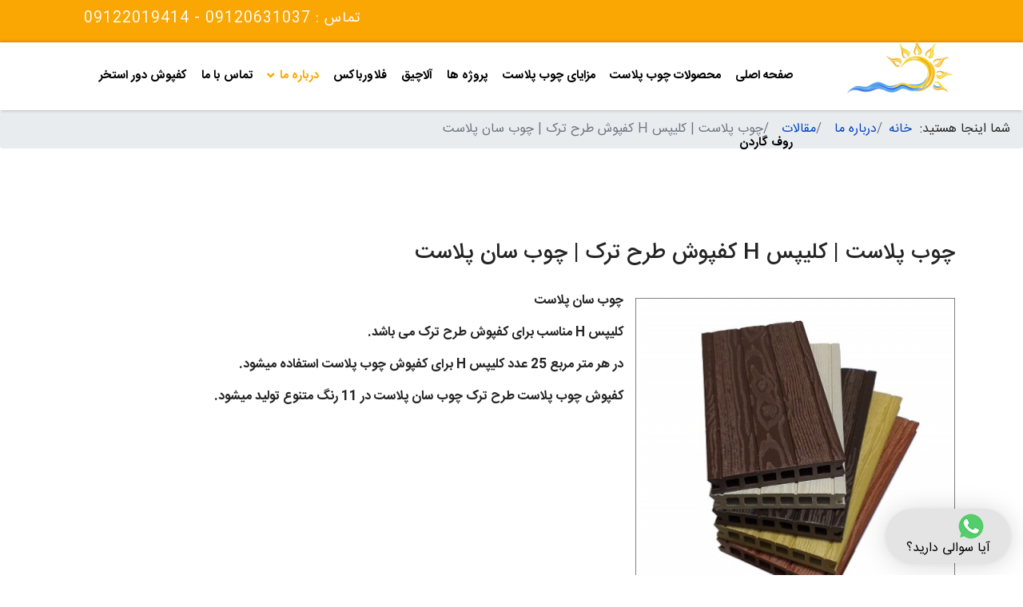

--- FILE ---
content_type: text/html; charset=utf-8
request_url: https://chobsan.com/%D8%AF%D8%B1%D8%A8%D8%A7%D8%B1%D9%87-%D9%85%D8%A7/%D9%85%D9%82%D8%A7%D9%84%D8%A7%D8%AA/item/769-%DA%86%D9%88%D8%A8-%D9%BE%D9%84%D8%A7%D8%B3%D8%AA-%DA%A9%D9%84%DB%8C%D9%BE%D8%B3-h-%DA%A9%D9%81%D9%BE%D9%88%D8%B4-%D8%B7%D8%B1%D8%AD-%D8%AA%D8%B1%DA%A9-%DA%86%D9%88%D8%A8-%D8%B3%D8%A7%D9%86-%D9%BE%D9%84%D8%A7%D8%B3%D8%AA
body_size: 6659
content:

<!doctype html>
<html prefix="og: http://ogp.me/ns#" lang="fa-ir" dir="rtl">
    <head>
        <meta charset="utf-8">
        <meta name="viewport" content="width=device-width, initial-scale=1, shrink-to-fit=no">
        <link rel="canonical" href="https://chobsan.com/%D8%AF%D8%B1%D8%A8%D8%A7%D8%B1%D9%87-%D9%85%D8%A7/%D9%85%D9%82%D8%A7%D9%84%D8%A7%D8%AA/item/769-%DA%86%D9%88%D8%A8-%D9%BE%D9%84%D8%A7%D8%B3%D8%AA-%DA%A9%D9%84%DB%8C%D9%BE%D8%B3-h-%DA%A9%D9%81%D9%BE%D9%88%D8%B4-%D8%B7%D8%B1%D8%AD-%D8%AA%D8%B1%DA%A9-%DA%86%D9%88%D8%A8-%D8%B3%D8%A7%D9%86-%D9%BE%D9%84%D8%A7%D8%B3%D8%AA">
        <base href="https://chobsan.com/%D8%AF%D8%B1%D8%A8%D8%A7%D8%B1%D9%87-%D9%85%D8%A7/%D9%85%D9%82%D8%A7%D9%84%D8%A7%D8%AA/item/769-%DA%86%D9%88%D8%A8-%D9%BE%D9%84%D8%A7%D8%B3%D8%AA-%DA%A9%D9%84%DB%8C%D9%BE%D8%B3-h-%DA%A9%D9%81%D9%BE%D9%88%D8%B4-%D8%B7%D8%B1%D8%AD-%D8%AA%D8%B1%DA%A9-%DA%86%D9%88%D8%A8-%D8%B3%D8%A7%D9%86-%D9%BE%D9%84%D8%A7%D8%B3%D8%AA" />
	<meta http-equiv="content-type" content="text/html; charset=utf-8" />
	<meta name="keywords" content="چوب پلاست,کلیپس H کفپوش طرح ترک,چوب سان پلاست" />
	<meta name="title" content="چوب پلاست | کلیپس H کفپوش طرح ترک | چوب سان پلاست" />
	<meta name="author" content="کاربر کمکی" />
	<meta property="og:url" content="https://chobsan.com/%D8%AF%D8%B1%D8%A8%D8%A7%D8%B1%D9%87-%D9%85%D8%A7/%D9%85%D9%82%D8%A7%D9%84%D8%A7%D8%AA/item/769-%DA%86%D9%88%D8%A8-%D9%BE%D9%84%D8%A7%D8%B3%D8%AA-%DA%A9%D9%84%DB%8C%D9%BE%D8%B3-h-%DA%A9%D9%81%D9%BE%D9%88%D8%B4-%D8%B7%D8%B1%D8%AD-%D8%AA%D8%B1%DA%A9-%DA%86%D9%88%D8%A8-%D8%B3%D8%A7%D9%86-%D9%BE%D9%84%D8%A7%D8%B3%D8%AA" />
	<meta property="og:title" content="چوب پلاست | کلیپس H کفپوش طرح ترک | چوب سان پلاست" />
	<meta property="og:type" content="article" />
	<meta property="og:image" content="https://chobsan.com/media/k2/items/cache/e5a83a7ecd853a3363498d71a1613623_M.jpg" />
	<meta name="image" content="https://chobsan.com/media/k2/items/cache/e5a83a7ecd853a3363498d71a1613623_M.jpg" />
	<meta property="og:description" content="چوب سان پلاست کلیپس H مناسب برای کفپوش طرح ترک می باشد. در هر متر مربع 25 عدد کلیپس H برای کفپوش چوب پلاست استفاده میشود. کفپوش چوب پلاست طرح ترک چوب..." />
	<meta name="robots" content="max-snippet:-1, max-image-preview:large, max-video-preview:-1" />
	<meta name="description" content="چوب سان پلاست کلیپس H مناسب برای کفپوش طرح ترک می باشد. در هر متر مربع 25 عدد کلیپس H برای کفپوش چوب پلاست استفاده میشود. کفپوش چوب پلاست طرح ترک چوب..." />
	<title>چوب پلاست | کلیپس H کفپوش طرح ترک | چوب سان پلاست</title>
	<link href="/images/logo.png" rel="shortcut icon" type="image/vnd.microsoft.icon" />
	<link href="/media/k2/assets/css/magnific-popup.css?v2.7.1" rel="stylesheet" type="text/css" />
	<link href="/media/k2/assets/css/k2.fonts.css?v2.7.1" rel="stylesheet" type="text/css" />
	<link href="/components/com_k2/css/k2.css?v2.7.1" rel="stylesheet" type="text/css" />
	<link href="/templates/shaper_helixultimate/css/bootstrap.min.css" rel="stylesheet" type="text/css" />
	<link href="/templates/shaper_helixultimate/css/font-awesome.min.css" rel="stylesheet" type="text/css" />
	<link href="/templates/shaper_helixultimate/css/fa-v4-shims.css" rel="stylesheet" type="text/css" />
	<link href="/templates/shaper_helixultimate/css/template.css" rel="stylesheet" type="text/css" />
	<link href="/templates/shaper_helixultimate/css/rtl.css" rel="stylesheet" type="text/css" />
	<link href="/templates/shaper_helixultimate/css/presets/default.css" rel="stylesheet" type="text/css" />
	<link href="https://chobsan.com/modules/mod_ebwhatsappchat/assets/css/whatapp_style.css" rel="stylesheet" type="text/css" />
	<link href="/media/widgetkit/wk-styles-95031778.css" rel="stylesheet" type="text/css" id="wk-styles-css" />
	<style type="text/css">
h1{font-family: 'Arial', sans-serif;}
h2{font-family: 'Arial', sans-serif;}
.logo-image {height:70px;}.logo-image-phone {height:70px;}.logo-image {height:70px;}.logo-image-phone {height:70px;}
	</style>
	<script src="https://ajax.googleapis.com/ajax/libs/jquery/1.12.0/jquery.min.js" type="text/javascript"></script>
	<script src="/media/syw_jqueryeasy/js/jquerynoconflict.js" type="text/javascript"></script>
	
	
	
	<script src="/media/k2/assets/js/jquery.magnific-popup.min.js?v2.7.1" type="text/javascript"></script>
	<script src="/media/k2/assets/js/k2.frontend.js?v2.7.1&amp;sitepath=/" type="text/javascript"></script>
	<script src="https://www.google.com/recaptcha/api.js?onload=onK2RecaptchaLoaded&render=explicit" type="text/javascript"></script>
	<script src="/templates/shaper_helixultimate/js/popper.min.js" type="text/javascript"></script>
	<script src="/templates/shaper_helixultimate/js/bootstrap.min.js" type="text/javascript"></script>
	<script src="/templates/shaper_helixultimate/js/main.js" type="text/javascript"></script>
	<script src="/media/widgetkit/uikit2-d7b266a3.js" type="text/javascript"></script>
	<script src="/media/widgetkit/wk-scripts-3f3f5344.js" type="text/javascript"></script>
	<script type="text/javascript">
function onK2RecaptchaLoaded(){grecaptcha.render("recaptcha", {"sitekey" : "6Lfne90ZAAAAALGR5VpqU7BzDTfq2J0lmsJRLj4G"});}template="shaper_helixultimate";
	</script>
	<!-- Start: Google Structured Data -->
            
<script type="application/ld+json">
{
    "@context": "https://schema.org",
    "@type": "BreadcrumbList",
    "itemListElement": [
        {
            "@type": "ListItem",
            "position": 1,
            "name": "Home",
            "item": "https://chobsan.com/"
        },
        {
            "@type": "ListItem",
            "position": 2,
            "name": "درباره ما",
            "item": "https://chobsan.com/درباره-ما"
        },
        {
            "@type": "ListItem",
            "position": 3,
            "name": "مقالات",
            "item": "https://chobsan.com/درباره-ما/مقالات"
        },
        {
            "@type": "ListItem",
            "position": 4,
            "name": "چوب پلاست | کلیپس H کفپوش طرح ترک | چوب سان پلاست",
            "item": "https://chobsan.com/%D8%AF%D8%B1%D8%A8%D8%A7%D8%B1%D9%87-%D9%85%D8%A7/%D9%85%D9%82%D8%A7%D9%84%D8%A7%D8%AA/item/769-%DA%86%D9%88%D8%A8-%D9%BE%D9%84%D8%A7%D8%B3%D8%AA-%DA%A9%D9%84%DB%8C%D9%BE%D8%B3-h-%DA%A9%D9%81%D9%BE%D9%88%D8%B4-%D8%B7%D8%B1%D8%AD-%D8%AA%D8%B1%DA%A9-%DA%86%D9%88%D8%A8-%D8%B3%D8%A7%D9%86-%D9%BE%D9%84%D8%A7%D8%B3%D8%AA"
        }
    ]
}
</script>
            <!-- End: Google Structured Data -->
       
    </head>
    <body class="site helix-ultimate com-k2 view-item layout-default task-none itemid-148 fa-ir rtl layout-fluid offcanvas-init offcanvs-position-right">
    
    <div class="body-wrapper">
        <div class="body-innerwrapper">
            <div id="sp-top-bar"><div class="container"><div class="container-inner"><div class="row"><div id="sp-top1" class="col-lg-6"><div class="sp-column text-center text-lg-left"></div></div><div id="sp-top2" class="col-lg-6"><div class="sp-column text-center text-lg-right"><div class="sp-module phonee"><div class="sp-module-content">

<div class="customphonee"  >
	<p style="text-align: left;">تماس : 09120631037 - 09122019414</p></div>
</div></div></div></div></div></div></div></div><header id="sp-header"><div class="container"><div class="container-inner"><div class="row"><div id="sp-logo" class="col-8 col-lg-3"><div class="sp-column"><div class="logo"><a href="/"><img class="logo-image d-none d-lg-inline-block" src="/images/logo.png" alt="چوب سان"><img class="logo-image-phone d-inline-block d-lg-none" src="/images/logo.png" alt="چوب سان"></a></div></div></div><div id="sp-menu" class="col-4 col-lg-9"><div class="sp-column"><nav class="sp-megamenu-wrapper" role="navigation"><a id="offcanvas-toggler" aria-label="Navigation" class="offcanvas-toggler-right d-block d-lg-none" href="#"><i class="fa fa-bars" aria-hidden="true" title="Navigation"></i></a><ul class="sp-megamenu-parent menu-animation-fade-up d-none d-lg-block"><li class="sp-menu-item"><a  href="/" >صفحه اصلی</a></li><li class="sp-menu-item"><a  href="/محصولات-چوب-پلاست" >محصولات چوب پلاست</a></li><li class="sp-menu-item"><a  href="/مزایای-چوب-پلاست" >مزایای چوب پلاست</a></li><li class="sp-menu-item"><a  href="/پروژه-ها" >پروژه ها</a></li><li class="sp-menu-item"><a  href="/آلاچیق" >آلاچیق</a></li><li class="sp-menu-item"><a  href="/فلاورباکس" >فلاورباکس</a></li><li class="sp-menu-item sp-has-child active"><a  href="/درباره-ما" >درباره ما</a><div class="sp-dropdown sp-dropdown-main sp-menu-right" style="width: 240px;"><div class="sp-dropdown-inner"><ul class="sp-dropdown-items"><li class="sp-menu-item current-item active"><a  href="/درباره-ما/مقالات" >مقالات</a></li></ul></div></div></li><li class="sp-menu-item"><a  href="/تماس-با-ما" >تماس با ما</a></li><li class="sp-menu-item"><a  href="/کفپوش-دور-استخر" >کفپوش دور استخر</a></li><li class="sp-menu-item"><a  href="/roof-garden" >روف گاردن</a></li></ul></nav></div></div></div></div></div></header>            <section id="sp-section-1"><div class="row"><div id="sp-title" class="col-lg-12 "><div class="sp-column "><div class="sp-module "><div class="sp-module-content">
<ol  class="breadcrumb">
			<li class="float-left">
			شما اینجا هستید: &#160;
		</li>
	
				<li   class="breadcrumb-item"><a  href="/" class="pathway"><span itemprop="name">خانه</span></a>				<meta  content="1">
			</li>
					<li   class="breadcrumb-item"><a  href="/درباره-ما" class="pathway"><span itemprop="name">درباره ما</span></a>				<meta  content="2">
			</li>
					<li   class="breadcrumb-item"><a  href="/درباره-ما/مقالات" class="pathway"><span itemprop="name">مقالات</span></a>				<meta  content="3">
			</li>
					<li   class="breadcrumb-item active"><span itemprop="name">چوب پلاست | کلیپس H کفپوش طرح ترک | چوب سان پلاست</span>				<meta  content="4">
			</li>
		</ol>
</div></div></div></div></div></section><section id="sp-main-body"><div class="container"><div class="container-inner"><div class="row"><main id="sp-component" class="col-lg-12 " role="main"><div class="sp-column "><div id="system-message-container">
	</div>


<!-- Start K2 Item Layout -->
<span id="startOfPageId769"></span>

<div id="k2Container" class="itemView">

	<!-- Plugins: BeforeDisplay -->
	
	<!-- K2 Plugins: K2BeforeDisplay -->
	
	<div class="itemHeader">

	
		<!-- Item title -->
	<h1 class="itemTitle">
		
		چوب پلاست | کلیپس H کفپوش طرح ترک | چوب سان پلاست
			</h1>
	
	
	</div>

	<!-- Plugins: AfterDisplayTitle -->
	
	<!-- K2 Plugins: K2AfterDisplayTitle -->
	
	
	
	<div class="itemBody">

		<!-- Plugins: BeforeDisplayContent -->
		
		<!-- K2 Plugins: K2BeforeDisplayContent -->
		
				<!-- Item Image -->
		<div class="itemImageBlock">
			<span class="itemImage">
				<a data-k2-modal="image" href="/media/k2/items/cache/e5a83a7ecd853a3363498d71a1613623_XL.jpg" title="برای پیش‌نمایش تصویر کلیک کنید">
					<img src="/media/k2/items/cache/e5a83a7ecd853a3363498d71a1613623_M.jpg" alt="چوب پلاست | کلیپس H کفپوش طرح ترک | چوب سان پلاست" style="width:400px; height:auto;" />
				</a>
			</span>

			
			
			<div class="clr"></div>
		</div>
		
		
		<!-- Item text -->
		<div class="itemFullText">
			<p><strong>چوب سان پلاست</strong></p>
<p><strong>کلیپس H مناسب برای کفپوش طرح ترک می باشد.</strong></p>
<p><strong>در هر متر مربع 25 عدد کلیپس H برای کفپوش چوب پلاست استفاده میشود.</strong></p>
<p><strong>کفپوش چوب پلاست طرح ترک چوب سان پلاست در 11 رنگ متنوع تولید میشود.</strong></p>		</div>

		
		<div class="clr"></div>

		
		
		<!-- Plugins: AfterDisplayContent -->
		
		<!-- K2 Plugins: K2AfterDisplayContent -->
		
		<div class="clr"></div>

	</div>

	
		<div class="itemLinks">

		
				<!-- Item tags -->
		<div class="itemTagsBlock">
			<span>برچسب‌ها</span>
			<ul class="itemTags">
								<li><a href="/درباره-ما/مقالات/itemlist/tag/چوب%20پلاست">چوب پلاست</a></li>
								<li><a href="/درباره-ما/مقالات/itemlist/tag/کلیپس%20H%20کفپوش%20طرح%20ترک">کلیپس H کفپوش طرح ترک</a></li>
								<li><a href="/درباره-ما/مقالات/itemlist/tag/چوب%20سان%20پلاست">چوب سان پلاست</a></li>
							</ul>
			<div class="clr"></div>
		</div>
		
		
		<div class="clr"></div>
	</div>
	
	
	
	
		<!-- Related items by tag -->
	<div class="itemRelated">
		<h3>موارد مرتبط</h3>
		<ul>
						<li class="even">

								<a class="itemRelTitle" href="/درباره-ما/مقالات/item/631-چوب-سان-پلاست-کفپوش-رستوران-طرح-ترک-کفپوش-کد-رنگ-h-4">چوب سان پلاست-کفپوش رستوران طرح ترک-کفپوش کد رنگ H 4</a>
				
				
				
				
				
				
				
							</li>
						<li class="odd">

								<a class="itemRelTitle" href="/درباره-ما/مقالات/item/958-plast-wood-waterfall">آبنمای چوب پلاست</a>
				
				
				
				
				
				
				
							</li>
						<li class="even">

								<a class="itemRelTitle" href="/درباره-ما/مقالات/item/959-advantages-of-plast-wood-waterfall">مزایای آبنمای چوب پلاست</a>
				
				
				
				
				
				
				
							</li>
						<li class="odd">

								<a class="itemRelTitle" href="/مزایای-چوب-پلاست">مزایای چوب پلاست</a>
				
				
				
				
				
				
				
							</li>
						<li class="even">

								<a class="itemRelTitle" href="/درباره-ما/مقالات/item/26-پروژه-ها">پروژه ها</a>
				
				
				
				
				
				
				
							</li>
						<li class="clr"></li>
		</ul>
		<div class="clr"></div>
	</div>
	
	<div class="clr"></div>

	
	
	
	<!-- Plugins: AfterDisplay -->
	
	<!-- K2 Plugins: K2AfterDisplay -->
	
		<!-- K2 Plugins: K2CommentsBlock -->
		
		<!-- Item comments -->
	<a name="itemCommentsAnchor" id="itemCommentsAnchor"></a>
	<div class="itemComments">
		
		
				<!-- Item comments form -->
		<div class="itemCommentsForm">
			
<!-- Comments Form -->
<h3>نظر دادن</h3>

<p class="itemCommentsFormNotes">
		Make sure you enter all the required information, indicated by an asterisk (*). HTML code is not allowed.	</p>

<form action="/index.php" method="post" id="comment-form" class="form-validate">
	<label class="formComment" for="commentText">پیام *</label>
	<textarea rows="20" cols="10" class="inputbox" onblur="if(this.value=='') this.value='پیام خود را اینجا وارد کنید...';" onfocus="if(this.value=='پیام خود را اینجا وارد کنید...') this.value='';" name="commentText" id="commentText">پیام خود را اینجا وارد کنید...</textarea>

	<label class="formName" for="userName">نام *</label>
	<input class="inputbox" type="text" name="userName" id="userName" value="نام خود را وارد کنید..." onblur="if(this.value=='') this.value='نام خود را وارد کنید...';" onfocus="if(this.value=='نام خود را وارد کنید...') this.value='';" />

	<label class="formEmail" for="commentEmail">پست الکترونیکی *</label>
	<input class="inputbox" type="text" name="commentEmail" id="commentEmail" value="نشانی پست الکترونیکی خود را وارد کنید..." onblur="if(this.value=='') this.value='نشانی پست الکترونیکی خود را وارد کنید...';" onfocus="if(this.value=='نشانی پست الکترونیکی خود را وارد کنید...') this.value='';" />

	<label class="formUrl" for="commentURL">نشانی وبگاه</label>
	<input class="inputbox" type="text" name="commentURL" id="commentURL" value="نشانی وب‌گاه خود را وارد کنید..."  onblur="if(this.value=='') this.value='نشانی وب‌گاه خود را وارد کنید...';" onfocus="if(this.value=='نشانی وب‌گاه خود را وارد کنید...') this.value='';" />

			<div id="recaptcha" class="k2-recaptcha-v2"></div>
	
	<input type="submit" class="button" id="submitCommentButton" value="ثبت نظر" />

	<span id="formLog"></span>

	<input type="hidden" name="option" value="com_k2" />
	<input type="hidden" name="view" value="item" />
	<input type="hidden" name="task" value="comment" />
	<input type="hidden" name="itemID" value="769" />
	<input type="hidden" name="daab51d38548ebc5bf5c79ee5ce487ee" value="1" /></form>
		</div>
		
		
	</div>
	
		<div class="itemBackToTop">
		<a class="k2Anchor" href="/درباره-ما/مقالات/item/769-چوب-پلاست-کلیپس-h-کفپوش-طرح-ترک-چوب-سان-پلاست#startOfPageId769">
			بازگشت به بالا		</a>
	</div>
	
	<div class="clr"></div>

</div>
<!-- End K2 Item Layout -->

<!-- JoomlaWorks "K2" (v2.7.1) | Learn more about K2 at http://getk2.org -->

</div></main></div></div></div></section><section id="sp-bottom"><div class="container"><div class="container-inner"><div class="row"><div id="sp-bottom1" class="col-sm-col-sm-6 col-lg-4 "><div class="sp-column "><div class="sp-module "><h3 class="sp-module-title">تماس با چوبسان</h3><div class="sp-module-content">

<div class="custom"  >
	<p><strong><span style="color: #ff6600;">آدرس کارخانه: </span></strong>تهران - بعد از پلیس راه جاجرود - دوربرگردان دوم به سمت تهران - انتهای خیابان یاس -  پلاک 81</p>
<p><span style="color: #ff6600;"><strong>شعبه دوم:</strong></span> کردان خیابان اصلی ۳۰۰ متربعد از پمپ بنزین روبروی اردوگاه فرهنگی شهید بهشتی  <strong>تلفن:</strong> 09123670843</p>
<p><strong><span style="color: #ff6600;">شعبه سوم: </span></strong>دماوند  ، بلوار بهشتی ، مجتمع تجاری یوتا ، دفتر دکوراسیون امیر  09122019414</p>
<p><strong><span style="color: #ff6600;">شعبه چهارم:</span></strong> گیلاوند ، ابتدای بلوار شاهد   فروشگاه چوب پلاست و ترمووود 09120631037</p>
<p><strong><span style="color: #ff6600;"> شعبه پنحم:</span></strong> مهرآباد رودهن ، بلوار اصلی روبه روی بازار تره بار ، دکوراسیون چوبسان 09122019414<br />--------------------------------------------------------------------<br /><span style="color: #ff6600;"><strong>فروش مستقیم کارخانه:</strong></span> 77148435 - 021</p>
<p><span style="color: #ff6600;"><strong>واحد بازرگانی:</strong></span> 77148436 - 021</p>
<p><span style="color: #ff6600;"><strong>کارشناس فروش:</strong></span> 09120631037 و 09122019414</p>
<p><span style="color: #ff6600;"><strong>خط ویژه:</strong></span> 76264831-021</p></div>
</div></div></div></div><div id="sp-bottom2" class="col-sm-col-sm-6 col-lg-8 "><div class="sp-column "><div class="sp-module "><div class="sp-module-content">

<div class="custom"  >
	<p><img src="/images/map-min.jpg" alt="" /></p></div>
</div></div><div class="sp-module "><div class="sp-module-content">

<div class="custom"  >
	</div>
</div></div><div class="sp-module "><h3 class="sp-module-title">مجوزها</h3><div class="sp-module-content">

<div class="custom"  >
	<a referrerpolicy="origin" target="_blank" href="https://trustseal.enamad.ir/?id=337459&amp;Code=QteObW7AddwsYGQDbrca"><img referrerpolicy="origin" src="https://Trustseal.eNamad.ir/logo.aspx?id=337459&amp;Code=QteObW7AddwsYGQDbrca" alt="" style="cursor:pointer" id="QteObW7AddwsYGQDbrca"></a></div>
</div></div></div></div></div></div></div></section><footer id="sp-footer"><div class="container"><div class="container-inner"><div class="row"><div id="sp-footer1" class="col-lg-12 "><div class="sp-column "><span class="sp-copyright">تمام حقوق مادی و معنوی سایت محفوظ و متعلق به مجموعه چوپ پلاست چوبسان می باشد.</span></div></div></div></div></div></footer>        </div>
    </div>

    <!-- Off Canvas Menu -->
    <div class="offcanvas-overlay"></div>
    <div class="offcanvas-menu">
        <a href="#" class="close-offcanvas"><span class="fa fa-remove"></span></a>
        <div class="offcanvas-inner">
                            <div class="sp-module "><div class="sp-module-content">

<div class="custom"  >
	<p><img style="display: block; margin-left: auto; margin-right: auto;" src="/images/logo.png" alt="" width="498" height="333" /></p></div>
</div></div><div class="sp-module "><div class="sp-module-content"><ul class="menu">
<li class="item-101 default"><a href="/" >صفحه اصلی</a></li><li class="item-127"><a href="/محصولات-چوب-پلاست" >محصولات چوب پلاست</a></li><li class="item-116"><a href="/مزایای-چوب-پلاست" >مزایای چوب پلاست</a></li><li class="item-118"><a href="/پروژه-ها" >پروژه ها</a></li><li class="item-119"><a href="/آلاچیق" >آلاچیق</a></li><li class="item-120"><a href="/فلاورباکس" >فلاورباکس</a></li><li class="item-122 active menu-deeper menu-parent"><a href="/درباره-ما" >درباره ما<span class="menu-toggler"></span></a><ul class="menu-child"><li class="item-148 current active"><a href="/درباره-ما/مقالات" >مقالات</a></li></ul></li><li class="item-123"><a href="/تماس-با-ما" >تماس با ما</a></li><li class="item-147"><a href="/کفپوش-دور-استخر" >کفپوش دور استخر</a></li><li class="item-156"><a href="/roof-garden" >روف گاردن</a></li></ul>
</div></div>
                    </div>
    </div>

    
    <style type="text/css">
			.whatsappchat_126.is-bottom_right .popup-section .popup .myPopup_126::after {  border-color: #e4e4e4 transparent transparent transparent; }
		.whatsappchat .popup-section h3 { color: #030000 }
</style>
		<div class="is_bottom_right whatsappchat_126 whatsappchat is-bottom_right">
			<div class="popup-section">
				<div class="popup">
												<span class="help_btn_126 help-you-btn" style="background-color: #e4e4e4; color: #030000">
					    	<img src="https://chobsan.com/modules/mod_ebwhatsappchat/assets/images/whatsapp_icon_2.png"  class="is-analytics" id="text_iconimg" alt="WhatsApp" />			                آیا سوالی دارید؟					    </span>
															    <span class="myPopup_126 popuptext" id="myPopup">
				      <div class="popup-box">
				        <div class="popup-top" style="background-color: #e4e4e4; color: #030000">
				        							          <div class="image">
						            <img src="https://chobsan.com/modules/mod_ebwhatsappchat/assets/images/contact-img.png" >
						          </div>
						          <div class="content">						          	
						            	<span class="name">پشتیبانی و مشاوره</span>																          </div>
						    				        </div>
				        				        <div class="chat-content">
				          <div class="message">
				            <p>تیم ما در کوتاه‌ترین زمان پاسخ‌گوی شما خواهند بود.</p>				          </div>
				        </div>
				    					        <div class="response">
				          <input type="text" name="text" id="response_text_126" placeholder="اینجا تایپ نمایید ...">
				          <a href="javascript:void(0);" class="submit_btn_126 send_btn"><img src="https://chobsan.com/modules/mod_ebwhatsappchat/assets/images/send-img.png"></a>
				        </div>

				      </div>
				    </span>
				</div>
			</div>
		</div>


<script>
  jQuery(".is_bottom_right .help_btn_126").click(function(){
    jQuery(".is_bottom_right .popup-section .popup .myPopup_126").toggleClass("show");
  });
  </script>
<script type="text/javascript">
	jQuery( ".response .submit_btn_126" ).click(function() {
	  var r_text = jQuery('#response_text_126').val();
	  // alert(r_text);
	  if(r_text != ''){
	  	wsac_msg = r_text;
	  } else {
	  	wsac_msg = "سلام ";
	  }
	  var initial_msg = "&text="+wsac_msg;
	  var initial_msg_for_phone = "?text="+wsac_msg;
	  // alert(initial_msg);
	  var phone_number = "989120631037";

	  	if( /Android|webOS|iPhone|iPad|iPod|BlackBerry|IEMobile|Opera Mini/i.test(navigator.userAgent) ) {
			if(/Opera Mini|safari|firefox/i.test(navigator.userAgent) ) 
			var href = "https://api.whatsapp.com/send?phone="+phone_number+""+initial_msg;
			else
			var href = "https://wa.me/"+phone_number+""+initial_msg;
		} else {
			var href = "https://web.whatsapp.com/send?phone="+phone_number+""+initial_msg;
		}
	  // alert(href);
	  window.open(href, '_blank');
	});
</script>
<script type="text/javascript">
	jQuery( document ).ready(function() {
		var icon_position = "bottom_right";
	    var clslng = jQuery('body').find('.is_bottom_right').length;
	    // console.log(clslng);
	    if(clslng != 0){
	    	var sum = 0;
	    	var ssum = 50;
	    	jQuery(function(){
			    jQuery(".is_bottom_right").each(function(i){
			    	
			    	if(i == 0){ sum = sum + 15;
			    	} else { sum= 35; sum += ssum; }
			    	if(icon_position == "bottom_left" || icon_position == "bottom_right"){
			    		jQuery(this).css('bottom', sum+'px');
			    	}
			    	if(icon_position == "top_left" || icon_position == "top_right"){
			    		jQuery(this).css('top', sum+'px');
			    	}
			        
			    });
			});
	    }
	});
</script>


    
    <!-- Go to top -->
            <a href="#" class="sp-scroll-up" aria-label="Scroll Up"><span class="fa fa-chevron-up" aria-hidden="true"></span></a>
            </body>
</html>

--- FILE ---
content_type: text/html; charset=utf-8
request_url: https://www.google.com/recaptcha/api2/anchor?ar=1&k=6Lfne90ZAAAAALGR5VpqU7BzDTfq2J0lmsJRLj4G&co=aHR0cHM6Ly9jaG9ic2FuLmNvbTo0NDM.&hl=en&v=PoyoqOPhxBO7pBk68S4YbpHZ&size=normal&anchor-ms=20000&execute-ms=30000&cb=z4wgobgb00ix
body_size: 49358
content:
<!DOCTYPE HTML><html dir="ltr" lang="en"><head><meta http-equiv="Content-Type" content="text/html; charset=UTF-8">
<meta http-equiv="X-UA-Compatible" content="IE=edge">
<title>reCAPTCHA</title>
<style type="text/css">
/* cyrillic-ext */
@font-face {
  font-family: 'Roboto';
  font-style: normal;
  font-weight: 400;
  font-stretch: 100%;
  src: url(//fonts.gstatic.com/s/roboto/v48/KFO7CnqEu92Fr1ME7kSn66aGLdTylUAMa3GUBHMdazTgWw.woff2) format('woff2');
  unicode-range: U+0460-052F, U+1C80-1C8A, U+20B4, U+2DE0-2DFF, U+A640-A69F, U+FE2E-FE2F;
}
/* cyrillic */
@font-face {
  font-family: 'Roboto';
  font-style: normal;
  font-weight: 400;
  font-stretch: 100%;
  src: url(//fonts.gstatic.com/s/roboto/v48/KFO7CnqEu92Fr1ME7kSn66aGLdTylUAMa3iUBHMdazTgWw.woff2) format('woff2');
  unicode-range: U+0301, U+0400-045F, U+0490-0491, U+04B0-04B1, U+2116;
}
/* greek-ext */
@font-face {
  font-family: 'Roboto';
  font-style: normal;
  font-weight: 400;
  font-stretch: 100%;
  src: url(//fonts.gstatic.com/s/roboto/v48/KFO7CnqEu92Fr1ME7kSn66aGLdTylUAMa3CUBHMdazTgWw.woff2) format('woff2');
  unicode-range: U+1F00-1FFF;
}
/* greek */
@font-face {
  font-family: 'Roboto';
  font-style: normal;
  font-weight: 400;
  font-stretch: 100%;
  src: url(//fonts.gstatic.com/s/roboto/v48/KFO7CnqEu92Fr1ME7kSn66aGLdTylUAMa3-UBHMdazTgWw.woff2) format('woff2');
  unicode-range: U+0370-0377, U+037A-037F, U+0384-038A, U+038C, U+038E-03A1, U+03A3-03FF;
}
/* math */
@font-face {
  font-family: 'Roboto';
  font-style: normal;
  font-weight: 400;
  font-stretch: 100%;
  src: url(//fonts.gstatic.com/s/roboto/v48/KFO7CnqEu92Fr1ME7kSn66aGLdTylUAMawCUBHMdazTgWw.woff2) format('woff2');
  unicode-range: U+0302-0303, U+0305, U+0307-0308, U+0310, U+0312, U+0315, U+031A, U+0326-0327, U+032C, U+032F-0330, U+0332-0333, U+0338, U+033A, U+0346, U+034D, U+0391-03A1, U+03A3-03A9, U+03B1-03C9, U+03D1, U+03D5-03D6, U+03F0-03F1, U+03F4-03F5, U+2016-2017, U+2034-2038, U+203C, U+2040, U+2043, U+2047, U+2050, U+2057, U+205F, U+2070-2071, U+2074-208E, U+2090-209C, U+20D0-20DC, U+20E1, U+20E5-20EF, U+2100-2112, U+2114-2115, U+2117-2121, U+2123-214F, U+2190, U+2192, U+2194-21AE, U+21B0-21E5, U+21F1-21F2, U+21F4-2211, U+2213-2214, U+2216-22FF, U+2308-230B, U+2310, U+2319, U+231C-2321, U+2336-237A, U+237C, U+2395, U+239B-23B7, U+23D0, U+23DC-23E1, U+2474-2475, U+25AF, U+25B3, U+25B7, U+25BD, U+25C1, U+25CA, U+25CC, U+25FB, U+266D-266F, U+27C0-27FF, U+2900-2AFF, U+2B0E-2B11, U+2B30-2B4C, U+2BFE, U+3030, U+FF5B, U+FF5D, U+1D400-1D7FF, U+1EE00-1EEFF;
}
/* symbols */
@font-face {
  font-family: 'Roboto';
  font-style: normal;
  font-weight: 400;
  font-stretch: 100%;
  src: url(//fonts.gstatic.com/s/roboto/v48/KFO7CnqEu92Fr1ME7kSn66aGLdTylUAMaxKUBHMdazTgWw.woff2) format('woff2');
  unicode-range: U+0001-000C, U+000E-001F, U+007F-009F, U+20DD-20E0, U+20E2-20E4, U+2150-218F, U+2190, U+2192, U+2194-2199, U+21AF, U+21E6-21F0, U+21F3, U+2218-2219, U+2299, U+22C4-22C6, U+2300-243F, U+2440-244A, U+2460-24FF, U+25A0-27BF, U+2800-28FF, U+2921-2922, U+2981, U+29BF, U+29EB, U+2B00-2BFF, U+4DC0-4DFF, U+FFF9-FFFB, U+10140-1018E, U+10190-1019C, U+101A0, U+101D0-101FD, U+102E0-102FB, U+10E60-10E7E, U+1D2C0-1D2D3, U+1D2E0-1D37F, U+1F000-1F0FF, U+1F100-1F1AD, U+1F1E6-1F1FF, U+1F30D-1F30F, U+1F315, U+1F31C, U+1F31E, U+1F320-1F32C, U+1F336, U+1F378, U+1F37D, U+1F382, U+1F393-1F39F, U+1F3A7-1F3A8, U+1F3AC-1F3AF, U+1F3C2, U+1F3C4-1F3C6, U+1F3CA-1F3CE, U+1F3D4-1F3E0, U+1F3ED, U+1F3F1-1F3F3, U+1F3F5-1F3F7, U+1F408, U+1F415, U+1F41F, U+1F426, U+1F43F, U+1F441-1F442, U+1F444, U+1F446-1F449, U+1F44C-1F44E, U+1F453, U+1F46A, U+1F47D, U+1F4A3, U+1F4B0, U+1F4B3, U+1F4B9, U+1F4BB, U+1F4BF, U+1F4C8-1F4CB, U+1F4D6, U+1F4DA, U+1F4DF, U+1F4E3-1F4E6, U+1F4EA-1F4ED, U+1F4F7, U+1F4F9-1F4FB, U+1F4FD-1F4FE, U+1F503, U+1F507-1F50B, U+1F50D, U+1F512-1F513, U+1F53E-1F54A, U+1F54F-1F5FA, U+1F610, U+1F650-1F67F, U+1F687, U+1F68D, U+1F691, U+1F694, U+1F698, U+1F6AD, U+1F6B2, U+1F6B9-1F6BA, U+1F6BC, U+1F6C6-1F6CF, U+1F6D3-1F6D7, U+1F6E0-1F6EA, U+1F6F0-1F6F3, U+1F6F7-1F6FC, U+1F700-1F7FF, U+1F800-1F80B, U+1F810-1F847, U+1F850-1F859, U+1F860-1F887, U+1F890-1F8AD, U+1F8B0-1F8BB, U+1F8C0-1F8C1, U+1F900-1F90B, U+1F93B, U+1F946, U+1F984, U+1F996, U+1F9E9, U+1FA00-1FA6F, U+1FA70-1FA7C, U+1FA80-1FA89, U+1FA8F-1FAC6, U+1FACE-1FADC, U+1FADF-1FAE9, U+1FAF0-1FAF8, U+1FB00-1FBFF;
}
/* vietnamese */
@font-face {
  font-family: 'Roboto';
  font-style: normal;
  font-weight: 400;
  font-stretch: 100%;
  src: url(//fonts.gstatic.com/s/roboto/v48/KFO7CnqEu92Fr1ME7kSn66aGLdTylUAMa3OUBHMdazTgWw.woff2) format('woff2');
  unicode-range: U+0102-0103, U+0110-0111, U+0128-0129, U+0168-0169, U+01A0-01A1, U+01AF-01B0, U+0300-0301, U+0303-0304, U+0308-0309, U+0323, U+0329, U+1EA0-1EF9, U+20AB;
}
/* latin-ext */
@font-face {
  font-family: 'Roboto';
  font-style: normal;
  font-weight: 400;
  font-stretch: 100%;
  src: url(//fonts.gstatic.com/s/roboto/v48/KFO7CnqEu92Fr1ME7kSn66aGLdTylUAMa3KUBHMdazTgWw.woff2) format('woff2');
  unicode-range: U+0100-02BA, U+02BD-02C5, U+02C7-02CC, U+02CE-02D7, U+02DD-02FF, U+0304, U+0308, U+0329, U+1D00-1DBF, U+1E00-1E9F, U+1EF2-1EFF, U+2020, U+20A0-20AB, U+20AD-20C0, U+2113, U+2C60-2C7F, U+A720-A7FF;
}
/* latin */
@font-face {
  font-family: 'Roboto';
  font-style: normal;
  font-weight: 400;
  font-stretch: 100%;
  src: url(//fonts.gstatic.com/s/roboto/v48/KFO7CnqEu92Fr1ME7kSn66aGLdTylUAMa3yUBHMdazQ.woff2) format('woff2');
  unicode-range: U+0000-00FF, U+0131, U+0152-0153, U+02BB-02BC, U+02C6, U+02DA, U+02DC, U+0304, U+0308, U+0329, U+2000-206F, U+20AC, U+2122, U+2191, U+2193, U+2212, U+2215, U+FEFF, U+FFFD;
}
/* cyrillic-ext */
@font-face {
  font-family: 'Roboto';
  font-style: normal;
  font-weight: 500;
  font-stretch: 100%;
  src: url(//fonts.gstatic.com/s/roboto/v48/KFO7CnqEu92Fr1ME7kSn66aGLdTylUAMa3GUBHMdazTgWw.woff2) format('woff2');
  unicode-range: U+0460-052F, U+1C80-1C8A, U+20B4, U+2DE0-2DFF, U+A640-A69F, U+FE2E-FE2F;
}
/* cyrillic */
@font-face {
  font-family: 'Roboto';
  font-style: normal;
  font-weight: 500;
  font-stretch: 100%;
  src: url(//fonts.gstatic.com/s/roboto/v48/KFO7CnqEu92Fr1ME7kSn66aGLdTylUAMa3iUBHMdazTgWw.woff2) format('woff2');
  unicode-range: U+0301, U+0400-045F, U+0490-0491, U+04B0-04B1, U+2116;
}
/* greek-ext */
@font-face {
  font-family: 'Roboto';
  font-style: normal;
  font-weight: 500;
  font-stretch: 100%;
  src: url(//fonts.gstatic.com/s/roboto/v48/KFO7CnqEu92Fr1ME7kSn66aGLdTylUAMa3CUBHMdazTgWw.woff2) format('woff2');
  unicode-range: U+1F00-1FFF;
}
/* greek */
@font-face {
  font-family: 'Roboto';
  font-style: normal;
  font-weight: 500;
  font-stretch: 100%;
  src: url(//fonts.gstatic.com/s/roboto/v48/KFO7CnqEu92Fr1ME7kSn66aGLdTylUAMa3-UBHMdazTgWw.woff2) format('woff2');
  unicode-range: U+0370-0377, U+037A-037F, U+0384-038A, U+038C, U+038E-03A1, U+03A3-03FF;
}
/* math */
@font-face {
  font-family: 'Roboto';
  font-style: normal;
  font-weight: 500;
  font-stretch: 100%;
  src: url(//fonts.gstatic.com/s/roboto/v48/KFO7CnqEu92Fr1ME7kSn66aGLdTylUAMawCUBHMdazTgWw.woff2) format('woff2');
  unicode-range: U+0302-0303, U+0305, U+0307-0308, U+0310, U+0312, U+0315, U+031A, U+0326-0327, U+032C, U+032F-0330, U+0332-0333, U+0338, U+033A, U+0346, U+034D, U+0391-03A1, U+03A3-03A9, U+03B1-03C9, U+03D1, U+03D5-03D6, U+03F0-03F1, U+03F4-03F5, U+2016-2017, U+2034-2038, U+203C, U+2040, U+2043, U+2047, U+2050, U+2057, U+205F, U+2070-2071, U+2074-208E, U+2090-209C, U+20D0-20DC, U+20E1, U+20E5-20EF, U+2100-2112, U+2114-2115, U+2117-2121, U+2123-214F, U+2190, U+2192, U+2194-21AE, U+21B0-21E5, U+21F1-21F2, U+21F4-2211, U+2213-2214, U+2216-22FF, U+2308-230B, U+2310, U+2319, U+231C-2321, U+2336-237A, U+237C, U+2395, U+239B-23B7, U+23D0, U+23DC-23E1, U+2474-2475, U+25AF, U+25B3, U+25B7, U+25BD, U+25C1, U+25CA, U+25CC, U+25FB, U+266D-266F, U+27C0-27FF, U+2900-2AFF, U+2B0E-2B11, U+2B30-2B4C, U+2BFE, U+3030, U+FF5B, U+FF5D, U+1D400-1D7FF, U+1EE00-1EEFF;
}
/* symbols */
@font-face {
  font-family: 'Roboto';
  font-style: normal;
  font-weight: 500;
  font-stretch: 100%;
  src: url(//fonts.gstatic.com/s/roboto/v48/KFO7CnqEu92Fr1ME7kSn66aGLdTylUAMaxKUBHMdazTgWw.woff2) format('woff2');
  unicode-range: U+0001-000C, U+000E-001F, U+007F-009F, U+20DD-20E0, U+20E2-20E4, U+2150-218F, U+2190, U+2192, U+2194-2199, U+21AF, U+21E6-21F0, U+21F3, U+2218-2219, U+2299, U+22C4-22C6, U+2300-243F, U+2440-244A, U+2460-24FF, U+25A0-27BF, U+2800-28FF, U+2921-2922, U+2981, U+29BF, U+29EB, U+2B00-2BFF, U+4DC0-4DFF, U+FFF9-FFFB, U+10140-1018E, U+10190-1019C, U+101A0, U+101D0-101FD, U+102E0-102FB, U+10E60-10E7E, U+1D2C0-1D2D3, U+1D2E0-1D37F, U+1F000-1F0FF, U+1F100-1F1AD, U+1F1E6-1F1FF, U+1F30D-1F30F, U+1F315, U+1F31C, U+1F31E, U+1F320-1F32C, U+1F336, U+1F378, U+1F37D, U+1F382, U+1F393-1F39F, U+1F3A7-1F3A8, U+1F3AC-1F3AF, U+1F3C2, U+1F3C4-1F3C6, U+1F3CA-1F3CE, U+1F3D4-1F3E0, U+1F3ED, U+1F3F1-1F3F3, U+1F3F5-1F3F7, U+1F408, U+1F415, U+1F41F, U+1F426, U+1F43F, U+1F441-1F442, U+1F444, U+1F446-1F449, U+1F44C-1F44E, U+1F453, U+1F46A, U+1F47D, U+1F4A3, U+1F4B0, U+1F4B3, U+1F4B9, U+1F4BB, U+1F4BF, U+1F4C8-1F4CB, U+1F4D6, U+1F4DA, U+1F4DF, U+1F4E3-1F4E6, U+1F4EA-1F4ED, U+1F4F7, U+1F4F9-1F4FB, U+1F4FD-1F4FE, U+1F503, U+1F507-1F50B, U+1F50D, U+1F512-1F513, U+1F53E-1F54A, U+1F54F-1F5FA, U+1F610, U+1F650-1F67F, U+1F687, U+1F68D, U+1F691, U+1F694, U+1F698, U+1F6AD, U+1F6B2, U+1F6B9-1F6BA, U+1F6BC, U+1F6C6-1F6CF, U+1F6D3-1F6D7, U+1F6E0-1F6EA, U+1F6F0-1F6F3, U+1F6F7-1F6FC, U+1F700-1F7FF, U+1F800-1F80B, U+1F810-1F847, U+1F850-1F859, U+1F860-1F887, U+1F890-1F8AD, U+1F8B0-1F8BB, U+1F8C0-1F8C1, U+1F900-1F90B, U+1F93B, U+1F946, U+1F984, U+1F996, U+1F9E9, U+1FA00-1FA6F, U+1FA70-1FA7C, U+1FA80-1FA89, U+1FA8F-1FAC6, U+1FACE-1FADC, U+1FADF-1FAE9, U+1FAF0-1FAF8, U+1FB00-1FBFF;
}
/* vietnamese */
@font-face {
  font-family: 'Roboto';
  font-style: normal;
  font-weight: 500;
  font-stretch: 100%;
  src: url(//fonts.gstatic.com/s/roboto/v48/KFO7CnqEu92Fr1ME7kSn66aGLdTylUAMa3OUBHMdazTgWw.woff2) format('woff2');
  unicode-range: U+0102-0103, U+0110-0111, U+0128-0129, U+0168-0169, U+01A0-01A1, U+01AF-01B0, U+0300-0301, U+0303-0304, U+0308-0309, U+0323, U+0329, U+1EA0-1EF9, U+20AB;
}
/* latin-ext */
@font-face {
  font-family: 'Roboto';
  font-style: normal;
  font-weight: 500;
  font-stretch: 100%;
  src: url(//fonts.gstatic.com/s/roboto/v48/KFO7CnqEu92Fr1ME7kSn66aGLdTylUAMa3KUBHMdazTgWw.woff2) format('woff2');
  unicode-range: U+0100-02BA, U+02BD-02C5, U+02C7-02CC, U+02CE-02D7, U+02DD-02FF, U+0304, U+0308, U+0329, U+1D00-1DBF, U+1E00-1E9F, U+1EF2-1EFF, U+2020, U+20A0-20AB, U+20AD-20C0, U+2113, U+2C60-2C7F, U+A720-A7FF;
}
/* latin */
@font-face {
  font-family: 'Roboto';
  font-style: normal;
  font-weight: 500;
  font-stretch: 100%;
  src: url(//fonts.gstatic.com/s/roboto/v48/KFO7CnqEu92Fr1ME7kSn66aGLdTylUAMa3yUBHMdazQ.woff2) format('woff2');
  unicode-range: U+0000-00FF, U+0131, U+0152-0153, U+02BB-02BC, U+02C6, U+02DA, U+02DC, U+0304, U+0308, U+0329, U+2000-206F, U+20AC, U+2122, U+2191, U+2193, U+2212, U+2215, U+FEFF, U+FFFD;
}
/* cyrillic-ext */
@font-face {
  font-family: 'Roboto';
  font-style: normal;
  font-weight: 900;
  font-stretch: 100%;
  src: url(//fonts.gstatic.com/s/roboto/v48/KFO7CnqEu92Fr1ME7kSn66aGLdTylUAMa3GUBHMdazTgWw.woff2) format('woff2');
  unicode-range: U+0460-052F, U+1C80-1C8A, U+20B4, U+2DE0-2DFF, U+A640-A69F, U+FE2E-FE2F;
}
/* cyrillic */
@font-face {
  font-family: 'Roboto';
  font-style: normal;
  font-weight: 900;
  font-stretch: 100%;
  src: url(//fonts.gstatic.com/s/roboto/v48/KFO7CnqEu92Fr1ME7kSn66aGLdTylUAMa3iUBHMdazTgWw.woff2) format('woff2');
  unicode-range: U+0301, U+0400-045F, U+0490-0491, U+04B0-04B1, U+2116;
}
/* greek-ext */
@font-face {
  font-family: 'Roboto';
  font-style: normal;
  font-weight: 900;
  font-stretch: 100%;
  src: url(//fonts.gstatic.com/s/roboto/v48/KFO7CnqEu92Fr1ME7kSn66aGLdTylUAMa3CUBHMdazTgWw.woff2) format('woff2');
  unicode-range: U+1F00-1FFF;
}
/* greek */
@font-face {
  font-family: 'Roboto';
  font-style: normal;
  font-weight: 900;
  font-stretch: 100%;
  src: url(//fonts.gstatic.com/s/roboto/v48/KFO7CnqEu92Fr1ME7kSn66aGLdTylUAMa3-UBHMdazTgWw.woff2) format('woff2');
  unicode-range: U+0370-0377, U+037A-037F, U+0384-038A, U+038C, U+038E-03A1, U+03A3-03FF;
}
/* math */
@font-face {
  font-family: 'Roboto';
  font-style: normal;
  font-weight: 900;
  font-stretch: 100%;
  src: url(//fonts.gstatic.com/s/roboto/v48/KFO7CnqEu92Fr1ME7kSn66aGLdTylUAMawCUBHMdazTgWw.woff2) format('woff2');
  unicode-range: U+0302-0303, U+0305, U+0307-0308, U+0310, U+0312, U+0315, U+031A, U+0326-0327, U+032C, U+032F-0330, U+0332-0333, U+0338, U+033A, U+0346, U+034D, U+0391-03A1, U+03A3-03A9, U+03B1-03C9, U+03D1, U+03D5-03D6, U+03F0-03F1, U+03F4-03F5, U+2016-2017, U+2034-2038, U+203C, U+2040, U+2043, U+2047, U+2050, U+2057, U+205F, U+2070-2071, U+2074-208E, U+2090-209C, U+20D0-20DC, U+20E1, U+20E5-20EF, U+2100-2112, U+2114-2115, U+2117-2121, U+2123-214F, U+2190, U+2192, U+2194-21AE, U+21B0-21E5, U+21F1-21F2, U+21F4-2211, U+2213-2214, U+2216-22FF, U+2308-230B, U+2310, U+2319, U+231C-2321, U+2336-237A, U+237C, U+2395, U+239B-23B7, U+23D0, U+23DC-23E1, U+2474-2475, U+25AF, U+25B3, U+25B7, U+25BD, U+25C1, U+25CA, U+25CC, U+25FB, U+266D-266F, U+27C0-27FF, U+2900-2AFF, U+2B0E-2B11, U+2B30-2B4C, U+2BFE, U+3030, U+FF5B, U+FF5D, U+1D400-1D7FF, U+1EE00-1EEFF;
}
/* symbols */
@font-face {
  font-family: 'Roboto';
  font-style: normal;
  font-weight: 900;
  font-stretch: 100%;
  src: url(//fonts.gstatic.com/s/roboto/v48/KFO7CnqEu92Fr1ME7kSn66aGLdTylUAMaxKUBHMdazTgWw.woff2) format('woff2');
  unicode-range: U+0001-000C, U+000E-001F, U+007F-009F, U+20DD-20E0, U+20E2-20E4, U+2150-218F, U+2190, U+2192, U+2194-2199, U+21AF, U+21E6-21F0, U+21F3, U+2218-2219, U+2299, U+22C4-22C6, U+2300-243F, U+2440-244A, U+2460-24FF, U+25A0-27BF, U+2800-28FF, U+2921-2922, U+2981, U+29BF, U+29EB, U+2B00-2BFF, U+4DC0-4DFF, U+FFF9-FFFB, U+10140-1018E, U+10190-1019C, U+101A0, U+101D0-101FD, U+102E0-102FB, U+10E60-10E7E, U+1D2C0-1D2D3, U+1D2E0-1D37F, U+1F000-1F0FF, U+1F100-1F1AD, U+1F1E6-1F1FF, U+1F30D-1F30F, U+1F315, U+1F31C, U+1F31E, U+1F320-1F32C, U+1F336, U+1F378, U+1F37D, U+1F382, U+1F393-1F39F, U+1F3A7-1F3A8, U+1F3AC-1F3AF, U+1F3C2, U+1F3C4-1F3C6, U+1F3CA-1F3CE, U+1F3D4-1F3E0, U+1F3ED, U+1F3F1-1F3F3, U+1F3F5-1F3F7, U+1F408, U+1F415, U+1F41F, U+1F426, U+1F43F, U+1F441-1F442, U+1F444, U+1F446-1F449, U+1F44C-1F44E, U+1F453, U+1F46A, U+1F47D, U+1F4A3, U+1F4B0, U+1F4B3, U+1F4B9, U+1F4BB, U+1F4BF, U+1F4C8-1F4CB, U+1F4D6, U+1F4DA, U+1F4DF, U+1F4E3-1F4E6, U+1F4EA-1F4ED, U+1F4F7, U+1F4F9-1F4FB, U+1F4FD-1F4FE, U+1F503, U+1F507-1F50B, U+1F50D, U+1F512-1F513, U+1F53E-1F54A, U+1F54F-1F5FA, U+1F610, U+1F650-1F67F, U+1F687, U+1F68D, U+1F691, U+1F694, U+1F698, U+1F6AD, U+1F6B2, U+1F6B9-1F6BA, U+1F6BC, U+1F6C6-1F6CF, U+1F6D3-1F6D7, U+1F6E0-1F6EA, U+1F6F0-1F6F3, U+1F6F7-1F6FC, U+1F700-1F7FF, U+1F800-1F80B, U+1F810-1F847, U+1F850-1F859, U+1F860-1F887, U+1F890-1F8AD, U+1F8B0-1F8BB, U+1F8C0-1F8C1, U+1F900-1F90B, U+1F93B, U+1F946, U+1F984, U+1F996, U+1F9E9, U+1FA00-1FA6F, U+1FA70-1FA7C, U+1FA80-1FA89, U+1FA8F-1FAC6, U+1FACE-1FADC, U+1FADF-1FAE9, U+1FAF0-1FAF8, U+1FB00-1FBFF;
}
/* vietnamese */
@font-face {
  font-family: 'Roboto';
  font-style: normal;
  font-weight: 900;
  font-stretch: 100%;
  src: url(//fonts.gstatic.com/s/roboto/v48/KFO7CnqEu92Fr1ME7kSn66aGLdTylUAMa3OUBHMdazTgWw.woff2) format('woff2');
  unicode-range: U+0102-0103, U+0110-0111, U+0128-0129, U+0168-0169, U+01A0-01A1, U+01AF-01B0, U+0300-0301, U+0303-0304, U+0308-0309, U+0323, U+0329, U+1EA0-1EF9, U+20AB;
}
/* latin-ext */
@font-face {
  font-family: 'Roboto';
  font-style: normal;
  font-weight: 900;
  font-stretch: 100%;
  src: url(//fonts.gstatic.com/s/roboto/v48/KFO7CnqEu92Fr1ME7kSn66aGLdTylUAMa3KUBHMdazTgWw.woff2) format('woff2');
  unicode-range: U+0100-02BA, U+02BD-02C5, U+02C7-02CC, U+02CE-02D7, U+02DD-02FF, U+0304, U+0308, U+0329, U+1D00-1DBF, U+1E00-1E9F, U+1EF2-1EFF, U+2020, U+20A0-20AB, U+20AD-20C0, U+2113, U+2C60-2C7F, U+A720-A7FF;
}
/* latin */
@font-face {
  font-family: 'Roboto';
  font-style: normal;
  font-weight: 900;
  font-stretch: 100%;
  src: url(//fonts.gstatic.com/s/roboto/v48/KFO7CnqEu92Fr1ME7kSn66aGLdTylUAMa3yUBHMdazQ.woff2) format('woff2');
  unicode-range: U+0000-00FF, U+0131, U+0152-0153, U+02BB-02BC, U+02C6, U+02DA, U+02DC, U+0304, U+0308, U+0329, U+2000-206F, U+20AC, U+2122, U+2191, U+2193, U+2212, U+2215, U+FEFF, U+FFFD;
}

</style>
<link rel="stylesheet" type="text/css" href="https://www.gstatic.com/recaptcha/releases/PoyoqOPhxBO7pBk68S4YbpHZ/styles__ltr.css">
<script nonce="sCahDuWGzcF6BiM4PAIRVw" type="text/javascript">window['__recaptcha_api'] = 'https://www.google.com/recaptcha/api2/';</script>
<script type="text/javascript" src="https://www.gstatic.com/recaptcha/releases/PoyoqOPhxBO7pBk68S4YbpHZ/recaptcha__en.js" nonce="sCahDuWGzcF6BiM4PAIRVw">
      
    </script></head>
<body><div id="rc-anchor-alert" class="rc-anchor-alert"></div>
<input type="hidden" id="recaptcha-token" value="[base64]">
<script type="text/javascript" nonce="sCahDuWGzcF6BiM4PAIRVw">
      recaptcha.anchor.Main.init("[\x22ainput\x22,[\x22bgdata\x22,\x22\x22,\[base64]/[base64]/UltIKytdPWE6KGE8MjA0OD9SW0grK109YT4+NnwxOTI6KChhJjY0NTEyKT09NTUyOTYmJnErMTxoLmxlbmd0aCYmKGguY2hhckNvZGVBdChxKzEpJjY0NTEyKT09NTYzMjA/[base64]/MjU1OlI/[base64]/[base64]/[base64]/[base64]/[base64]/[base64]/[base64]/[base64]/[base64]/[base64]\x22,\[base64]\\u003d\\u003d\x22,\x22w6nChsKAI07DpRJrQRPCpADDu8K5wrXCuj/CoMKfw6fCgVXCkDLDiWszT8ONPn0wJGnDki9pW24MwrnCg8OkAFB6azfCi8OGwp8nOTwAVg/[base64]/CiQXDvsOOw4rCoxoYXVTChFHDiMO5BsKNw6LDoirCnmTChghLw4DCq8K8dnzCmzMZYw3DiMOWVsK1BnrDmSHDmsKkZ8KwFsOiw7jDrlUgw4zDtsK5HBMkw5DDhjbDpmVgwrlXwqLDh0VuMzPCjCjCkjkONHLDnx/DklvCjQPDhAUEMxhLE1TDiQ8jEXo2w4NydcOJYVcZT2fDmV1twrZVQ8OwRsOQQXhNecOewpDCpUpweMKfUsOLYcOxw7cnw612w6bCnHY6wrN7woPDgzHCvMOCLUTCtQ0Sw6DCgMORw6x/w6p1w45eDsKqwq1/w7bDh1rDhUw3bjVpwrrCsMKOeMO6RsOrVsOcw4LCuWzConrCqsK3cksOQFvDmGVsOMKWBQBAPcKHCcKiSXEZEDU+T8K1w4EMw594w6nDqcKsMMOMwrMAw4rDnHFlw7Vze8Kiwq4AZX89w6EMV8Oow4BdIsKHwp/DocOVw7M9wrEswotFdXgUPcOHwrU2IMKQwoHDr8Kkw6ZBLsKdBwsFwq49XMK3w4fDrDAhwp3DrnwDwqQIwqzDuMOZwpTCsMKiw7XDrEhgwozCriIlDhrChMKkw78uDE1JDXfChSPCunJxwrh6wqbDn3IjwoTCoz7DkmXChsKNSBjDtUHDkwsxUi/CssKgbmZUw7HDhETDmhvDnHl3w5fDqMOawrHDkD95w7Ujc8OiN8Ojw6DCvMO2X8KtWcOXwoPDicKVNcOqLcOKG8OiwrbChsKLw40xwrfDpy8ww5p+wrAiw447wp7DiDzDuhHDv8OawqrCkFwFwrDDqMOxO3Bvwq/DqXrChyTDjXvDvGRkwpMGw74Xw60hMQ52FXZCPsO+DMOnwpkGw73CvUxjDzs/[base64]/wowPczFUKA/Cv8K0H8O5acKTI8KWwqHDliLCjA/[base64]/DvcK1NMKBwodLWMKOwp9zwqE5TcOxeMO1ZEnCnUXDh3DCgsKTSMO8woBUdsOqwrQiYcOJEcO/ezjDnsKfCRTCkC/DoMKfeijCiRdcwp0ywrrCssKDECrDhcKuw711w4PCmVbDkAHCu8KhIBJnDcKPWsKGwpvDkMKRcMOBXA1ELw8pwqrCgULCp8K/[base64]/w5lID8KzNsKAwqJiw7VmJMOrwos4w6ENUTXDsRFJwqFEdz3Dm0t0JQ3DmhbCn1AGwowLw4LDnklYXsKtW8KgHxrCssOxwqzCukhkwq3DpMOrH8OCHcKOYl07wo7CosO8L8K6w6sAw7k8wrrDuTrCh0w/TGQzTcOGw5Y+F8Orw5jCpMKKw406YxRlwpbDkT7CosK5aEpiKm3CtBjDnCgfTWpww4XDgWN2bsKsbcKVHDfCpsO+w5bDjTXDmMOKKEjDrMKfwo9Pw5grTBd4fS/Dn8OVG8OwZk9rPMOFw7xxwqjDsATDkXkWwrTCgMO9K8OlN0jDogF8w69cwprDv8KjeWzCnFNgJMORworDtMOzfsOcw4LCjmzDgDA4QMKMQAF9ccKBW8KCwrw9w5Ezwq3ClMKPw6zCul0Ww7rCsHlNYMO8wqwQHcKCFGQVbMOjw7LDqcK3w7bCl3LCusKwwq/DhHLDjnvDlTLDgMKZM03DiBLCnyPDoTVZwp9Owo12woLDnhUJwobClF9pw5nDkDjCqkPCtTTDtMK4w4Idw5vDgMKiPCnCjSrDtAhCIVjDqMOzwqfClsOGNcK7w7A3wp7DjxY5w7/CkV1lTsKjw6vCo8O1O8K0wpIUwoLDuMOcasKwwpvCmRzCr8O6Pn5tKwVfw5HCgyPCoMKIwrBOw7vCgsKAwofCmcK9wpYjDg5jwrAiwo8uHlslHMKJA1jDgDVXW8KAwpYTw6IIwoPCsR/[base64]/[base64]/[base64]/DqMKkw5TDh2zDrHBLKsKjT1onwoPDrUNNwoPCp0PChC0zw43CjHBOGTbDtj1KwoXDpDnCtMKAwoV/VsK6w5cZLhvDhGHCvm9TPcK5wosxWsO/BR4YPBxTIDTCrEBqO8KvE8OZw6sjdXAswp0DwozDv1dRF8KKU8KTej3DiwFIcMOxw4XCnsKkHMOyw5Vjw4LCvSRQEQ4vHcO4FnDCm8Ocw7grOcOewqUSLF4Tw4HDmcOMwozDt8KKOsKtw4Ylc8KowqHDjjTCp8KbH8K8w6Eow6vDrgU9YzrCscKDDHZvQsKTIAMRGE/Dgi/Dk8Ozw6XDiDEUIh03bSrCjcOIU8KuZgRrwrQRDMOtwq5pTsOOL8O3wpRsNmA/wqDDvcOaYh/[base64]/al3CnsOAwqkcFRXCnGpqwprDpMKSLsOJwpZbOsKTwpnDksOHw5HDvWfCtsKow4gKbjvCk8KraMOHNcK+QlZQJhYRGx7CgMK3w5PCiijDsMKVwqdldMOjwrFiSMKQWMOrbcOOCnjCvi3Cs8OpSXTCgMOpNnAVbMKGORBAa8O2JiDDpMK/w5YQw4/CgMKUwrspwqkPwo/Du2PDvGbCrMK3B8KIETfCrsK2DlnCmMK/[base64]/CqsK/w5fCgkXDlz8OP8OFSlbCj3nDtW4GBsK6EzAfw4UUFztwFMObwo3CoMKhfMK1w7XDrlQBw7QtwqPCjQ/DvMOEwoExwqzDqxTDrzXDult4QMOefF/CiFHCjBTCn8Oswrs3w6LCgcKVLz/DiWYfw6AYCMK+V2DCuBEqSjfDk8KuRA9WwrtIw4tmwpABwpc3S8KoEMOEw48ewooGCMKhb8OCw60Ww7/DnApfwp8OwoDDmsK6wqDCnxBmw4jCrMOjPMODwr/[base64]/[base64]/[base64]/CrTDDikkNw6vCksOAU8KTw53DucOvw4ITw5Zhw5LClF4dw6lEw5V/asKPwpDDjsOhNcKVwp/CjQ3DosKawqzCmcKtVmjCqMOkw58xwoVewqo5woUGw7rDpArCgcKiw4jCnMO+w7rDocKew5h5w7/ClzrDjmBFw47DhSfCk8O7JQBFCwbDh1zDoFAcHDNtw4XCm8KRwo3DjcKCasOrWjwmw7pdw4RCw5LDk8KCw5F9ScO7KXsTO8Obw45sw68tTjVsw609fcOPwo8Vwr/DpcK1wrcyw5vDjsO3T8KRDcKIH8K4w4rDksOXwqUlcigfaWohCMKWw6rCp8KuwoTCisOew7lnwrEzGW0ncxjCng1hw58KM8OGwp/CoQ3DqsKdeDHCtMKnwpfCscKtPcOLw4fDnsOHw4vCkHbCuFkwwr3CsMOXwp48w6Quw5nCtMKyw7wLYsK7YsO2FsOlw67DtH0bGH0Bw6vCuTsFwrTCicOzw4ZMMcODw5V3w5LDu8KZw4VUwrwJawlFdcOUw7Fnwq04SkfDr8OaPjstwqglB2DDiMO3w5Z4IsKkwq/[base64]/w5fCkF8Kwr3CosOuw4pQw4Ixw4zCkcK+wprDjcOlDnDCpsKfwoNLwpVhwoRHwpwzZ8K4S8Oiw7UXw4gaIijCqFrCn8KmZcOVayomwrggYcKGYQrCpzNTd8OpPsO2UsKOecO9w7/DtMOHwrTCkMKPCsOoWMOTw6PCp1w8wpzDuxnDjcKzCWXCgE0IFMOzcsO+wqXCn3Q0XsKmDsOxwrpXF8OmRg9wRDLDllsCwoDCuMO5w7N9wocRGQRgGTnCm0DDo8KZw6onVkpSwrfDvU/CsV5aSBgIb8O8wotgUCEvKMOrw6XDqMOaUsKrw7MgNn0rN8Ksw6UlEMKSw4zDrsO3W8OKJjAjwrHDplPClcOHDBnDtcOeD0QHw5/DvGHDjUbDr304w41twoFew6dJwpXDuQzChijCklJ9w4Fjw74Gw6DCncKMwqrCgsKjQxPDpcKtYiYvw4ZvwrRdwoFXw61VFHBcw4HDlcO/w7zCksKFw4dodVFQwr9cenHCg8O2wqnCjcKjwqMew6I3AUlpDylvOnFXw4QSwojChsKGwrjCpSnDjMKqw43Cn3tHw4gywpRVw4/DrH7DisKNw6XCvcKxw4PCvAMee8KkV8KDw5hXY8Kiw6XDlcOMGMKwYcK1wp/CqCUJw7Jyw7/DvcKnAsK+F3vCp8OzwpNDw53Dq8Onw5PDmE4HwrfDvsOuw5QjwqDCtwhzwrhwHMOtwq/DjcKVZCrDtsOywoFETsOzdsO9wqDCmE/CgCBtwpTDsiQnw6pDKMObwrkkTMOrY8O0OUtWw6hDZcO0UMKFG8KIf8KZX8OJSihWw51Mw4vDnsOewrPCkMKfWcOqTcO/fcKAwrrCmgUyLMK2N8KsGMO1wopHw5TCtkrDniIBwr96MizDsGZXBwjCj8K+wqc0wpASUcK4ScKCw57Ds8KUJl/Cn8OOdMO1AhQZBMOQRCJjO8Oow4Mnw6DDr0vDtxzCpgFDd3E9a8Kpwr7Dg8KjbnvDksKrI8O3MMOnw6bDvys2KwxhwpPDmcO9wr5Bw6bDvh/[base64]/JFEWw4HDkinDvj3DpMOIHcODIVvDmTZka8KAw77DtsO2wqLCnhdjKhjDv07CucOOw6rDpA7ChQbCiMKkZjbDvWLDlUXCjT/DkUbDocKIwqhGUcK/e2vCvlpfORfCr8Kqw7QCwq8NY8O5wo5+wrnCssObw5FwwqnDhMKawrDCj2fDmEszwqDDjXLCoAAee0FsaXgkwpN/WsO9wr50wr9Mwp/DtDrDhHBJMiJgw47Cv8OjIgYDwo7DkMKFw7nCj8OqCQnCs8KQaEzCvx7DmEXDtMKxwqjClRN1w61gVjALPMKFGzbDhVIcT2HCnMKTwo3DicK7fTzDlMOCw4stIcKBw5PDk8Ofw43CjsKfT8O6wo50w60cwrXCjMKLwr3DpsKOwo7DusKOwo/DgBthCDzCssOYQMKrI0h2woQiwr/[base64]/w6vDsUfDunrDtXZIw5vDuMKrK8OkZMKuYGXDjMOpf8OVwoHCvA7Cux9cwqXCvMK8w4HCh2HDrTHDh8OSP8OBAGpkFsKNwo/[base64]/wpPCo8KXdsKSw6zCgsKBAHwnT1NnMsOrd3bDvcKtCELCrXsKY8KHwqvDoMOIw6BBJMO/[base64]/DnTkhFmgVUV/CjR4HwqzDjcOZfcKcwq1QUsOHN8KUKMKTTGVdTyUfKA3DszgrwpR1w4PDpn9za8KTw5rCpsOHF8KQwo9tWnJUP8ObwrzDhyTDumHDl8OwXXVRwr0Iwpl1VcKPdDPDl8OPw7HCmTPCokp8w6rDl3/[base64]/Do0fCl8OOJsOzXkzCpEMudcKcQMKVw57Cmm5sY8Oqwr3CtsKow5vCiTxVw5JxKsOaw74ZA2vDkyxKXUJfw4EQwqhAe8KQFj5cKcKebEvDk3hrf8OEw5Mow6HCu8Kcd8OXw4vDmsOiw6wZBx/[base64]/CnnNhwpsSw5rDqsK4a3HCiEvCg8KrGcKUKMOKw7krHcO0H8KqUW/Dmy5VA8Onwr3CtgA5w6XDvcO0dsKWdsKsLGkZw718w6d/w6seJTEjVUvCmwDCksOoSAMqw5DDtcOIwpPCnTdEw6ZqwpHDoh/CjA80wqfDv8OhLsOcEsKTw7ZSE8K5wq8bwpHChsKISkc8a8OPc8K0w43DpCFlw78Iw6nCun/DoQpgWsKCw5YEwqt0KWPDvMOGcErDqXpPfcKyEnnDoibCu2LDuTJPOsKaGMKAw53Dg8KQwpnDjcKVQMK0w4/Ck3LDn3jCliB1wqA7w6tjwo1GJMKLw5DDoMOEAMKywoDCuS/DiMKIc8OEwo/CucOxw7XCrMKhw44JwrsRw5l7ZCrCuQLDglYAWsKLTsKoS8Knw6vDvCJ/[base64]/DiFTDtGDDoMOTfcKxZBUwAcOBwoZ4wrLDmgPDrMOre8OERhbDjcO/SMK7w5ctUzACFxppWcOFIX3CvsKUMcO0w67DrcOHF8OUwqVVwobChsKPw70Fw5INH8OqNWhVw75CZMOHw4hUwqQ/wpzDh8KOwrnDiQ/[base64]/DlDbCpX12wq8kWsKEHsOEwrNkDEcTV8KVwqAkLMKtRjzDgCbDhEEnC24lZcK5wpd1esKzwrNKwrZrw57CnlJ2wphgWRzDh8K+W8O4OS3DtzlwAG7DlWPClcOjUMORKjkMa3bDu8Ohw5HDkiDClyAdwo/ClRrCv8Kew4PDjsOeD8O8w4bDp8KlUz8JPsKowoHDokNow67DvX3DssKzAALDsk9vCXtyw6/DqlDCksKbwoTDlGxfwoEnw7Ndwrk+VG/DhQrDncK0w6fDqMKjbsKGWmVkSx7Dv8K+Ez/DmlMSwqXCripPw5YSL1t5AjBSwrDDucK7IQ49wpDCj3xMw60BwoTDkMOSejTDscKRwrPCjUjDvUtAw5XCuMOCEMKJw4zCv8KJw4tMwoYNMcOlMcOdH8OxwoTCjsOxw6zDhkbCvRzDmcOddcKXw7/CgMK+VsOawoIrHj/CmUnDoVNQw7PCmhpyw5DDiMOYNsKWV8O9Kw/DoUHCvMOFNMO6wqFww6jCqcK5w5jDkSZrRsOuNAHDnC/CtgPCnG7DiCwswrkYRsKWw5LDq8KjwoFwTWHCgn5EHWPDjcK6XcKfSTVFwokNXcO4K8O0wpXCksKqOQzDk8KBwrTDsCRqwqTCocObFMOzUcOBPDXCl8OwYcO3cQoPw4M4wrXCs8OVPsOAfMOtwobCrynCp1IZw7TDvifDtz9Kw4jCvgIgw5VOGk0Nw6cnw4tJG1/DtzzClMKFwr3CkUvCtcKINcOGRGpADsKHHcOhwrrDt1LCvMOTHsKGaT/DmcKRw57DtcKfIDjCoMOdUMK4wpNDwqrDt8Osw5/Cj8OqTyjCrErCkMK0w5xLwp3CrMKBATJPLGpMwrvCjW5GDS7CqgY0wqvDo8KWw401M8KDw490wpx/[base64]/DnXjDhsKvNGfCmBs0RcOrCD7DoAU+BG0fRcK/wp/CgsOjw5FcI1jCgsKEZhNzwq4xPVvDh3DCpcK3ZsKTRMOzYMK0w6/CuhnDt1PCt8KVw6Vdw6ZXOsK9w7nCswDDnkDDvnbDulPDrAnCmVrDtggDZQTDgAgERxRwIcOxZSjDncOEwrnDo8Kvwplzw4U+w57Dik7Cmkl7bsKxFD4eTVDCo8OTCzXDosO2wq/[base64]/E2YWGsKNWsKmAirDnMK9MMOqw4nDksKmOgBFwpN2bDFew79Bw7rCpcOnw7HDrB7DjsKaw6pcTcOzQWfDnMOMNFt4wr/CkXrCi8K5PcKhUkNUGzfDu8Ohw67Dp27CnwbDs8OZwp42A8OAwpzCihnCvShLw59MKsKYw7/CoMOuw7fDu8O5fibCq8OFPHrDpUpuOsKLwrIjEFkFK2cmw5cVw7MeayIIwrPDusOaYlvCnR00acOna1rDqsKPecOAwoUvHnjDt8KGJ13ClcKiGW9jZsOKPsKAHcKqw7vDtsOOw4lXWMOXDcOgwpgaE2PDn8KDWXDCnhBowroaw4BFFHrCrgdSwqsXLj/CliPDh8Ohwq4Aw6t5CcOiOsKtVsKwccO1w4bCtsOqw4vCnD8qw50AAGVKaQkkN8KYYsKHD8KVBcKIZgFdwp0GwrfDt8KODcOdIcKUwoFpQ8ORwq8ewpjCj8OiwoQJw7wxwonCnigBQHDClMOqJcOrwrPCpcK0bsK+aMOgcl/Dr8K/[base64]/ClcKgMMOdcHF/MwY/S8KbMcKmwqFgaEDCvcOuwoY/Ciwdw60iShbCv2PDj2kew6XDmMK4ODbChQYNB8OrG8O/w5vDjAEfwpgUw4jCszg7BcOuwqzDnMOMwp3Dp8OmwqlVLcOswpxAwo7ClBJkBh4/VcKhw4rDscOiwo/DgcKSOSldTnFIVcKFw45rwrVPwqLDhcKIw6jCs2grw5RnwqvCl8OPw5fCkcOCPAssw5UNTgljwrfDrUI4wr9WwoXCgsK4woRjYHwyUMK9w6RnwolLQiN2JcOCw6ApX1scWQ/CjlLDjlsgwpTDlBvDrsOFBjtiOcKzw7jDqAfCuVl5DRzDssOgwr1IwqdYGcKJw4LCksKtwrLDvsOKwpjDvcK8ZMOxwqbClWfCjMKLwqQFXMK7JE9WwonCjsOvw7vDlB7DjElRw6DCvnM2w6NIw47DhsOjcSHCn8OAwph2wrXChi8pYg/Csk/DlMKqw7nCg8KdC8K4w5xKB8KGw4rCqcOvSDvDs1DClUJVwo3DhzLCt8O8Dx1gekrCn8KFG8KlfF7DgR7CrsOqw4ANwqXCklDDi3hfwrLDu2vCjmvDmcKWQ8OMwqvCmGRLe2/DtTQsH8O+PcOMVR11G03DrRAVbnPDkBx/w7ArwqjCusOMa8K3wrzCq8OfwrLCnmBtIcKCQm/Cjy4Sw4fCicKaTnoJRMOZwqJ5w4gOCwnDosOtTMKFa17CoV7DnMKlw4VFFW0iTH1pw5cawoQvwpjDicKJw4nDiQPCmzkOb8KIw5o1G0LCvMOmwqgSKjQbwrEAacO+cwnCs1gLw57DrFDDoWkiSmgDAhzDnC4pwo/DlMOkO1VQC8KewoJgHsKgwq7DuUA5CWsSDcKQcMKIw4rDs8OjwrpRw67DihDCu8Klw44Nwo5ow4IdHkvDm3txw4HCuHbCmMKOTcKDw5gxwr/[base64]/DkMOhFcKmLAHDksK6dWLCm8OzPsO3RX7Crn7DgiTDtg9EL8K/[base64]/WnPDqULCniHDvjHCk8KrHMO4CsOuw5RHC8KDw4gkfcKrw7UUa8Ozw659f3InaWXCsMO3OzfCohzDg3DDsALDuHdPKMKrZQ0bw4DDpMKuw6prwohcNsOeATbCvQLCvsKpw5BPQV/DjMOswpkTTsOBwqvDhsK4VsOLwqvCgyYbwprDl2lXJMO+wrHClsOEDMKWLMOXwpdaesKew65aeMOhwrvDkDvCg8KlcVvCsMK8XcO/[base64]/[base64]/CvC5Wwp5cwqFJP2bDnBzDjMK9wp9KLcO3w7XCkMO5bSolw6llSD8Gw5ZQGMKDw6Rkwq5bwqs3eMKtBsKLw6dLfj1hClLCsB4zI0/DlMKjFMK1HcOHCsK6JzEXwoY3KT/DjlDCiMOjwpbDqsOxwqoNHm/DqMOiBnHDkBRsKFkSGsK6HcKyVMKww4nCiRrDi8OCw4fDgktADzR3w7jDqsKuA8OfXcKQw7ISwofCicK2WsK6wp4Jwo/[base64]/MSnDpXjCt8KFCcOYF8KMKsKqw5XCk8KwwoU+w5PDu3EIw6jCkQ7CtnV9w606B8KuLQ7Cq8OhwpjDscORZcKQWMKPMkQUw7Uiwo5RCMOpw6HDkWjDrwhHbcKyPMKXw7XCrcKywoPDu8OSwqPCksOcfMOgHF0wC8KBcW/[base64]/Dl33Dk0vCucKjd0Qcwocsw4LDgznDi8O1wpEiw4tlPcOfw43DusKgwoXCmSwCwqXDosOOEiA/w57Ckgx5N3kqw5fDjG4vPTXCnxzCmUXCu8OOwpHDm2fDn3XDrsKKB2QNw6bDu8OJw5bDhcOJNcOCwp8ZZHrDqntuw5vDpHsPCMKaFsK2CzPCmcOQe8KhdMKnw51JwonCvQLCpMKdWsOjPsO1wq98NcK8w61TwrjDisOmbykEKsKuw5tNA8K/[base64]/DtsOgwpDCgcOpwrfCpAfDtQfCocOTw6TDkMOqwo0swqduE8OSwpUlw5BLWcO7w64KUsK6w41BdsK8wpFgwqJAw7nClEDDkjnComfClcK4NcKXwpRbwqPCr8O9OMOdIhwQCMKrcT15b8OGBsKQbsOQFsOHwrvDg1nDgsKEw7TDnTPDugsFdhvCqiESw7tIw6Q6wo/[base64]/[base64]/w6fCtDpYwpDDocObdcOJwpvCicOUSXkEA8OFwpsRfcOlaHknGcOkw5rCosOYwq/Cg8KtN8KQwrQPB8O4wrPCvwnDjMKnTTTDthAzw7hNwp/CscK9wpIjbDjDhcKCUk9pY2Q+wofDmF5Fw6PCgcK/DMOpSHpbw7Q4IMOiw6zCusOuw6zCocO/WAdjHgoeAF8bw6XDsHtGVsOqwrI7w59vGsKFM8KFGsKKwqPDg8KeIsKow4TCpcK/wr0Ww7NnwrcTZcK0PRhLwpnCk8OqwrDCtcKbwpzDlSnDvlPCgcKSw6J1wrLCvsOASMO7wrYiYMOSw7rCoy5pK8KKwp8Bw4QqwpjDu8KswoFhCsKvTMOkw5vDlz/DiEzDlHtbdCQhEmnCmcKSQcKuBX4QO07DkB58Djs9wrk4fFzCsQE4GyvCmwd0wpl3wqR+CsO1YMOywq/[base64]/Ds8ObeFrDqMO/KxnCqMOxGnzCr1szwpTCsSjDqTtNw71HR8KgJ2EnwoHDgMKhw4/[base64]/[base64]/Cj1IWwqzCgmYkVMKywr7DhMKOwpcyw4J5wqnCssKTw6HCpMKQAcOIw7/CjcOcwqArNS7ClMKewq7CuMO2cDvDv8KZwrnDjsKWGg/[base64]/DqETDhMOgdhQvwo8cQi/Cml49fMKLH8Omw7jCgBXCvcKUwobCksO7YsOKbxfCui9Pw53Dgn/DucO5w6cxwqbDuMKbEkDDsTISwqnDrjxMJwnDsMOKwrgbwofDtANZPsK3w4RxwpPDuMKow6XCsV1Vw4nCscKUwqJqwrZyPcO9wrXCh8KXPMO7OMKZwozChcKiw513w5nCr8KHw7U2UcKlZsKvN8OlwqzDnWHCn8OUM3jDnE3Cr28QwoPCt8KpDcO/[base64]/CqMOuQWgxwpXDjH1ZTsO4fk3ClSPDqm8mCcOtJjfDucOIwoTDg3gRwozDmQ1dP8ODBAQtUn7CucKtwp5kQzTDtsOqw6PDhsKAw7QSw5bDh8Ofw47CjljDrMKwwq3DpTjChsOow6fDh8ObQRrDlcKNSsO3wqg/HMOuCcOEFMK+HkYPw6xnVcO/TE/[base64]/Dt8KRPz06wqM2wr9uW8KMwqfCjUrDisOCJMOZwoXCrkZQBTHDtsOFw6rCjG7Dk1UYw5ZuOm/DnsOkwpA4ScOGIsKhIEpMw5DDu3cSw6wDJnfDjsOxKENiwo59w67CksOIw44owpDCosOyS8Khw40+bxosLjtIZcOaPMO0w5sBwpsdw5JMTcOZWQJHICoew6bDlDfDk8OhEhQBZX4zw7/CqFxNSRpXaETDtVPChAcxdHEgwoPDqXPCjwtvemgKeVIORMK2wpETcxHCl8KAwrApwpwqfMObG8KPHx8NLMOMwoRQwrlLw4PCrcO/a8OmNljDtMOZJcKhwr/Chyd5w7XCrFTCryfCrMO1w5TDqMOUw50/w4QbMCU4wqcwfDtHwrjDg8OXMMKww6jCv8KKw7IxOsK1Gxdfw6I5PMK7w78yw6VffcKmw45gw4cvwqjClsOOJV7DsRvClcKFw7jCv39EPMOBwqHDvhNIM1zDojZOwqosU8OSwrZndFrDqcKZegMyw5xaacKJw7DDisKxI8KDUcOqw5/Dj8KjRit7wrNYSsONZMOSwojDvmzCu8OIw4jCsAU0UcObYjzCix0Iw5dpcH19wrLCoV5lw5DDosKhw6BqBcKew7vDgcKgRsOUwpTDj8KEwpbCqBzCj1ZyblvDqsKkK0Vfwr7Do8K3wpxJw73DtMKUwqvCiBdrUWdNwoA6wp/[base64]/CtFPDlisuK2jDkmo1w5UCw6vChUHCmVjCq8KBwo/[base64]/Cn8KfDT8MZ8OkEyzCqyjCtcOmayfCjzI+egfCvQXDicOrwpTDtcKeJmzClHtLwqTCq3gTwqTDusO4wqpBwrnCo3N0dEnDnsOkw4soMsKew6jCnU/DicO3AUvCp2sywqjCrMKnw7ghwpRKbMK9NTlxTMKiwrkLaMOtfMO7w6DCh8OTw7/CuDdzNsOLQcOhR0nCoTwSwqUFwrdYW8OLwofDnyHChmgpUsK1asO+wrsNBzUGGiF3ccKSwpjDkyzDmMKww47CmnUbfSUURgxdw7wNw5/[base64]/DhAbDvMKMLT0BckTCujnCtER9YlBEBXLDpjXCvFTDi8OGBTg/VsOawq/DrUjCixTDosK9wqHCjsOlwpNMw7RtAGjDiXPCoSPCowPDmAPDmsOEFsK6S8K3w73Dr2sUTHzCq8O2wrtww6l5fTvClzIOAC5nw4JmFTNjw5M6w4DDqMKKwpJ2esOWwqNhKR9zZA/Cr8KxHMOoB8OTdhVBwpZ0EcKIaENLwowGw6g8wrfDhMO8wrxxSzvDtMOTw5LDnz52KX9kdMKjJm/DkMKCwqFtIcKtXWBKMcO7SMKdwph7WD8vUsOPHWvCrVzDm8KCw4fCrcKkcsOrwqNTw5zDhMOEMhnCncKQb8OfDzBxbcOfCzLDsEMowqrDky7DnyHCrjPDi2XDqRM3w77DpD7DuMKkCCUrdcK3woRvwqUlw5nDtEQiwrFxcsKRVzvDrcKYFMO9QD/ChRrDjTAoBRwcGsKZHMO+w7QNw6hQO8Olw4XDqWUZZWXDm8KDw5JoKsKXRE7DisOpwobCjMKfwrBdwpUnRXx3A1nCiwTCr2HDjlfCi8KuZsKgcsOHFDfDr8ODUQDDqixuFnvDlcKWFsOYwpoNYAwOFcOJbcKnw7dpEMOGw6zCh0chGEXCkBtTw7gOwp/DkArDinIXw6xjwrvDilbCs8K4FMKCwrzCkHdWwrHDrQ09b8KbL0Yow4sLw4NTw5kCwpNXZcKyPsKOC8KVRsOKEcKDwrfDkHzDo0/[base64]/[base64]/[base64]/ChiU2RcKkV3/CrMKEw5/Ds8KlwpvCvgRDIsK1wpsvRgvCk8KTwrQsGS0Fwp7CvMKREsODw6VbNDfCscKgwo0iw6QcRsOewoDDqcOGwrDCsMOWZ3zDvlhjFFDDg1BTTy8ec8OSw4kEYsKtT8K8SMOXw6c6YsKzwpsaasKyYMKHcngjw5LCocKuTsKhXiJDU8Oge8Ozwq/CsyMffghvw5ddwonCl8KLw5ImC8OkJ8OZw6JowoTCkMOPwqpWQcO/RcOrUF/Cs8Ktw7g6w7FmOmBmPsKHwqdqw4QBw4Qvd8O2w4ouwqtYbMOHG8OuwrgHw6TCi2rCkcK7w4zDs8OwPB4iT8OfQhvClsKqwo1BwrrCpsOtM8O/[base64]/DlsOxHMKmw43Drnshw6/DmsO9AFXCosK4wqzCl28bOXwrw4I3JMKcVy3CknnDrcKGCMK9GcOuwojDjw/ClcOeQMKIw5fDscKTJMOZwrdiw7DDqSFRccKjwoFPJTTCn13DjMKewoDDvcO1w5BLwr/[base64]/[base64]/[base64]/DgcO2F8K+w4UgIixWJhHDp2kbOSnChw7CgWIqwr0/w7nDtTQ0RMKkAMOTZMOlw7XClwUnHknCl8KzwpArw7kgwrfCsMKSwodCXlYwDsOmUcKgwoRtw4xqwr4MbcKMwqtVw4hWw4Mvw43DocOBB8OqWklGw4jCqMKkNcODDTfDuMObw4nDrcKGwroHfMK/wq7CojrDmMOzwozDkcO2Q8KNwrvDrcK/DcO0wqbDmcO5bsOmwrZ2N8Kuw5DCp8OSV8OkVsOdIiXDiVEww5wow7XCmMK2BsKpw4/DuAsew77Cs8OqwplBfWjCgsO+VcOrwpjDolvDrDwVwoZxwoA6w788BznDjiYBwpjCrcKnVsKwIDPCpcO/[base64]/[base64]/DrFHClMKLUyzChcOqwrvDscOjBU0OPnkOw64WwrlIw41SwpdUCX3ClVTDnnnCtGYwWcO7MiAxwq0AwprClxDCpsOtw6pAYMKhaQTDpQPClMK6XUrCpUPCkBg/GMKDA18QRk/[base64]/DucO3WD7CkMKTTUnCig7DrTjDg8O9wpTCpsOdf8KzSsOEw6skMMOsD8Klw44KRFTCsHzDucOOwo7DgmYFYcKxw7A8VmUxeD0Jw5PDr03DoEh3L1bDiw3Cg8KKwo/DucKVw5TCvTs2wp3CkXDCssOgw4LCuyZiw49nccOmwpPCshohw5vDgcOZw4NvwofCvW3DqlnCqzPCsMO/w5zDgSzClcKbecOpRzjDtcK+TcKrNG5YbsKadMOKw4nDnsKLXsKqwpbDosK/dMOPw6Fmw6zDkcKNw6xkSlbCjsOjw65/[base64]/NMKufysAw49gw4bDrcO/B8OCW8K7TQbDhsKpSR/[base64]/w7oow7pXwr1WEsKvw4Y6DcOLwokAwpPDnMKmPXYMJQPCpj0aw7LCs8KIEHsCwrxVf8Opw6LCmHbDoxY7w580MsO3LsKJOR/DgiXDk8O+wqPDiMKZZwQgWGtnw4IGwr4dw4DDjMOgCl3CicKXw7dIFTxCw75bw7bCm8O8w7lsKMOUwpzDvBTCgzVjDMOrwpUyDcO7MUXDhMKdwoZLwovCqMONaQTDlMKWwqA4w4c/[base64]/DisOCDMKAXcOMfQ7Cplhbwp/Dnj3CvUnDvSZCwobDjMKUwrPDsGdYXMOyw5MnMSQgwoZdw6ohWcOzwqcqwo1XdHBkw44ZasKDw5PDpcOdw6lxBcOUw6/Dl8KAwrcjChrCo8K8acKEbCnDmhg+wqfDkx3CrRQYwrjDlMKWLsKhCiHCm8KLwrEAMMOlw7LDi34aw7lHNcKNbsK2w7bDucKBbsK0wr1QEcKYMcOGFDMowobDpVfCthrDsWTCmSzDqyhZezcbZlEowpTDosO6w65mWMO6PcKAw5rCji/CmsKFwqd2FMKBXQxOw6kBwpxbb8OyPwghw60oJ8KKZcO7AkPCpzkjTsO+cETDshsZesKpMsK2woliPsKjYsOCUcKawp4vT1MJbiTCulHCkTvCqF41DF/Dl8K/wojDocKcGD/[base64]/DtsOJwr50U8KYBMOVwoAtwoHCk0/CscOzw4HCrcO7wpBnw6zDpsK/[base64]/DqHXDgXBab8OWw6MewpJUwpJSLUDDr8K2C0o/OcKBS00pwrpTH1PCjsKKwpMUbMOrwrwewoPClsK2w55qw5/[base64]\\u003d\x22],null,[\x22conf\x22,null,\x226Lfne90ZAAAAALGR5VpqU7BzDTfq2J0lmsJRLj4G\x22,0,null,null,null,1,[21,125,63,73,95,87,41,43,42,83,102,105,109,121],[1017145,623],0,null,null,null,null,0,null,0,1,700,1,null,0,\[base64]/76lBhmnigkZhAoZnOKMAhk\\u003d\x22,0,0,null,null,1,null,0,0,null,null,null,0],\x22https://chobsan.com:443\x22,null,[1,1,1],null,null,null,0,3600,[\x22https://www.google.com/intl/en/policies/privacy/\x22,\x22https://www.google.com/intl/en/policies/terms/\x22],\x22rmx0L5a8IKIXXMGY2TdmExk9q61PyW2BopcWmLl7VHQ\\u003d\x22,0,0,null,1,1768820468131,0,0,[39,130,163,51],null,[150,94],\x22RC-UpswdN6xHehRwA\x22,null,null,null,null,null,\x220dAFcWeA6Jht0MC8CMNvFT-083ePw4bztp1dWUSDPZPPxn94GOESGG-EsikpGMlAgw-EKwVUG-7n5DLqVJdFwarjFJhThY8oIuKA\x22,1768903268358]");
    </script></body></html>

--- FILE ---
content_type: text/css
request_url: https://chobsan.com/templates/shaper_helixultimate/css/rtl.css
body_size: 571
content:
/**
 * @package Helix Ultimate Framework
 * @author JoomShaper https://www.joomshaper.com
 * @copyright Copyright (c) 2010 - 2018 JoomShaper
 * @license http://www.gnu.org/licenses/gpl-2.0.html GNU/GPLv2 or Later
 */
body.rtl {
  direction: rtl;
}
body.rtl .dropdown-menu {
  float: right;
  text-align: right;
}
body.rtl .close {
  float: left;
}
body.rtl .float-left {
  float: right !important;
}
body.rtl .float-right {
  float: left !important;
}
@media (min-width: 576px) {
  body.rtl .float-sm-left {
    float: right !important;
  }
  body.rtl .float-sm-right {
    float: left !important;
  }
}
@media (min-width: 768px) {
  body.rtl .float-md-left {
    float: right !important;
  }
  body.rtl .float-md-right {
    float: left !important;
  }
}
@media (min-width: 992px) {
  body.rtl .float-lg-left {
    float: right !important;
  }
  body.rtl .float-lg-right {
    float: left !important;
  }
}
@media (min-width: 1200px) {
  body.rtl .float-xl-left {
    float: right !important;
  }
  body.rtl .float-xl-right {
    float: left !important;
  }
}
body.rtl .text-left {
  text-align: right !important;
}
body.rtl .text-right {
  text-align: left !important;
}
@media (min-width: 576px) {
  body.rtl .text-sm-left {
    text-align: right !important;
  }
  body.rtl .text-sm-right {
    text-align: left !important;
  }
}
@media (min-width: 768px) {
  body.rtl .text-md-left {
    text-align: right !important;
  }
  body.rtl .text-md-right {
    text-align: left !important;
  }
}
@media (min-width: 992px) {
  body.rtl .text-lg-left {
    text-align: right !important;
  }
  body.rtl .text-lg-right {
    text-align: left !important;
  }
}
@media (min-width: 1200px) {
  body.rtl .text-xl-left {
    text-align: right !important;
  }
  body.rtl .text-xl-right {
    text-align: left !important;
  }
}
body.rtl code, body.rtl kbd, body.rtl pre, body.rtl samp {
  direction: ltr;
  unicode-bidi: bidi-override;
}
body.rtl .mr-auto, body.rtl .mx-auto {
  margin-right: initial !important;
  margin-left: auto !important;
}
body.rtl {
  text-align: right;
}
body.rtl .sp-scroll-up {
  right: auto;
  left: 30px;
}
body.rtl .article-details .link-edit-article {
  right: auto;
  left: 0;
}
body.rtl .sp-megamenu-parent {
  float: right;
}
body.rtl .sp-megamenu-parent > li.sp-has-child > a:before, body.rtl .sp-megamenu-parent > li.sp-has-child > span:before {
  font-family: "Font Awesome 5 Free";
  font-weight: 900;
  content: "\f107";
  float: left;
  margin-right: 7px;
}
body.rtl .sp-megamenu-parent > li .sp-menu-badge.sp-menu-badge-right {
  margin-right: 7px;
}
body.rtl .sp-megamenu-parent > li .sp-menu-badge.sp-menu-badge-left {
  margin-left: 7px;
}
body.rtl .sp-megamenu-parent .sp-dropdown .sp-dropdown-items .sp-has-child > a:after {
  font-family: "Font Awesome 5 Free";
  font-weight: 900;
  content: "\f104";
  float: left;
  margin-right: 7px;
}
body.rtl .sp-megamenu-parent .sp-dropdown.sp-menu-center {
  margin-right: 45px;
}
body.rtl .sp-megamenu-parent .sp-dropdown.sp-dropdown-main.sp-menu-right {
  right: 0;
}
body.rtl .sp-megamenu-parent .sp-dropdown.sp-dropdown-main.sp-menu-full {
  right: auto;
  left: 0;
}
body.rtl .sp-megamenu-parent .sp-dropdown.sp-dropdown-main.sp-menu-left {
  left: 0;
}
body.rtl .sp-megamenu-parent .sp-dropdown.sp-dropdown-sub {
  right: 100%;
}
body.rtl #offcanvas-toggler.offcanvas-toggler-right {
  float: right;
  margin-right: 20px;
}
body.rtl #offcanvas-toggler.offcanvas-toggler-left {
  float: right;
  margin-left: 20px;
}
body.rtl.offcanvs-position-left .body-wrapper {
  right: 0;
}
body.rtl.offcanvs-position-left .offcanvas-menu {
  right: -300px;
}
body.rtl.offcanvs-position-left.offcanvas-active .offcanvas-menu {
  right: 0;
}
body.rtl.offcanvs-position-left.offcanvas-active .body-wrapper {
  right: 300px;
}
body.rtl.offcanvs-position-right .body-wrapper {
  left: 0;
}
body.rtl.offcanvs-position-right .offcanvas-menu {
  left: -300px;
}
body.rtl.offcanvs-position-right.offcanvas-active .offcanvas-menu {
  left: 0;
}
body.rtl.offcanvs-position-right.offcanvas-active .body-wrapper {
  left: 300px;
}
body.rtl .close-offcanvas {
  left: 15px;
}
body.rtl .offcanvas-menu .offcanvas-inner .sp-module ul > li.menu-parent > a > .menu-toggler, body.rtl .offcanvas-menu .offcanvas-inner .sp-module ul > li.menu-parent > .menu-separator > .menu-toggler {
  left: 0;
}
body.rtl .offcanvas-menu .offcanvas-inner .sp-module ul > li ul {
  margin-right: 10px;
}


--- FILE ---
content_type: text/css
request_url: https://chobsan.com/modules/mod_ebwhatsappchat/assets/css/whatapp_style.css
body_size: 900
content:
#design_iconimg {
    display: inline-block;
    font-size: 13px;
    padding: 5px 15px;
    border-radius: 25px;
    -webkit-box-shadow: 0px 0px 20px 0px rgba(0,0,0,0.3);
    -moz-box-shadow: 0px 0px 20px 0px rgba(0,0,0,0.3);
    box-shadow: 0px 0px 20px 0px rgba(0,0,0,0.3);
}

.is-top_left {
    position: fixed;
    top: 15px;
    left: 15px;
    z-index: 99;
}

.is-top_right {
    position: fixed;
    top: 15px;
    right: 15px;
    z-index: 99;
}

.is-bottom_left {
    position: fixed;
    bottom: 15px;
    left: 15px;
    z-index: 99;
}

.is-bottom_right {
    position: fixed;
    bottom: 15px;
    right: 15px;
    z-index: 99;
}

/* Add animation (fade in the popup) */
@-webkit-keyframes fadeIn {
    from {
        opacity: 0;
    }

    to {
        opacity: 1;
    }
}

@keyframes fadeIn {
    from {
        opacity: 0;
    }

    to {
        opacity: 1 ;
    }
}

.whatsappchat img.is-analytics {
    padding-right: 8px;
    max-width: 49px;
}

.whatsappchat .popup-section {
}

.whatsappchat .popup-section .popup {
    position: relative;
    display: inline-block;
    -webkit-user-select: none;
    -moz-user-select: none;
    -ms-user-select: none;
    user-select: none;
}

.whatsappchat .popup-section .popup .popuptext {
    opacity: 0;
    width: 370px;
    background-color: #ffffff;
    border-radius: 8px;
    padding: 0;
    position: absolute;
    z-index: 1;
    top: 70px;
    left: 0;
    transition: all 0.3s ease-in 0s;
    -webkit-transition: all 0.3s ease-in 0s;
}

.whatsappchat .popup-section .popup .popuptext::after {
    content: "";
    position: absolute;
    top: -16px;
    left: 30px;
    border-width: 8px;
    border-style: solid;
    /*border-color: transparent transparent #7272ff transparent;*/
}

.whatsappchat .popup-section .popup .show {
    transition: all 0.3s ease-in 0s;
    -webkit-transition: all 0.3s ease-in 0s;
    opacity: 1;
}

.whatsappchat .popup-section .help-you-btn {
    border-radius: 50px;
    white-space: nowrap;
    padding: 6px 26px;
    color: #ffffff;
    background: #7272ff;
    outline: 0;
    text-decoration: none;
    cursor: pointer;
    box-shadow: 0 1px 6px 0 rgba(0,0,0,0.06), 0 2px 32px 0 rgba(0,0,0,0.16);
    margin: 0;
    display: inline-block;
}

.whatsappchat .popup-section .popup .popuptext {
    box-shadow: 0 8px 25px -5px rgba(45,62,79,0.15);
}

.whatsappchat .popup-section .popup .popuptext .popup-box {
}

.whatsappchat .popup-section .popup .popuptext .popup-box .popup-top {
    background: #7272ff;
    width: 100%;
    display: inline-block;
    padding: 15px 0;
    border-top-left-radius: 8px;
    border-top-right-radius: 8px;
}

.whatsappchat .popup-section .popup .popuptext .popup-box .popup-top .content {
    float: right;
    padding: 5px 16px;
}

.whatsappchat .popup-section .popup .popuptext .popup-box .popup-top .content .name {
    display: block;
    color: #ffffff;
}

.whatsappchat .popup-section .popup .popuptext .popup-box .popup-top .content .label {
    display: block;
    color: #000000;
}

.whatsappchat .popup-section .popup .popuptext .popup-box .popup-top .image {
    float: right;
    padding-right: 36px;
}

.whatsappchat .popup-section .popup .popuptext .popup-box .popup-top .image img {
    max-width: 42px;
}

.whatsappchat .popup-section .popup .popuptext .popup-box .chat-content {
    background: #f7f7f7;
    border-radius: 4px;
    margin: 36px;
}

.whatsappchat .popup-section .popup .popuptext .popup-box .chat-content .message {
    position: relative;
    background: #eee;
    padding: 16px 24px;
}

.whatsappchat .popup-section .popup .popuptext .popup-box .chat-content .message:before {
    content: '';
    position: absolute;
    top: -6px;
    right: 24px;
    width: 13px;
    height: 13px;
    transform: rotate(45deg);
    background-color: #eee;
}

.whatsappchat .popup-section .popup .popuptext .popup-box .response {
    position: relative;
}

.whatsappchat .popup-section .popup .popuptext .popup-box .response input {
    font-size: 14px;
    font-weight: normal;
    line-height: 1;
    padding: 20px 70px 20px 36px;
    margin: 0;
    color: #4e4e4e;
    background-color: #ffffff;
    border: none;
    width: 100%;
    min-height: 59px;
    border-top: 1px solid #e6e6e6;
    outline: none;
}

.whatsappchat .popup-section .popup .popuptext .popup-box .response .send_btn {
    position: absolute;
    top: 50%;
    -ms-transform: translateY(-50%);
    -webkit-transform: translateY(-50%);
    transform: translateY(-50%);
    right: 40px;
    line-height: 0;
}

/* 16-12-2019 */
.whatsappchat.is-top_right .popup-section .popup .popuptext {
    right: 0;
    left: auto;
}

.whatsappchat.is-top_right .popup-section .popup .popuptext::after {
    left: auto;
    right: 30px;
}

.whatsappchat.is-bottom_right .popup-section .popup .popuptext {
    top: auto;
    bottom: 70px;
    left: auto;
    right: 0;
    opacity: 0;
    visibility: hidden;
}

.whatsappchat.is-bottom_right .popup-section .popup .popuptext.show {
    opacity: 1;
    visibility: visible;
}

.whatsappchat.is-bottom_right .popup-section .popup .popuptext::after {
    top: auto;
    bottom: -16px;
    border-color: #13572a transparent transparent transparent;
    left: auto;
    right: 30px;
}

.whatsappchat.is-bottom_left .popup-section .popup .popuptext {
    top: auto;
    bottom: 70px;
}

.whatsappchat.is-bottom_left .popup-section .popup .popuptext::after {
    top: auto;
    bottom: -16px;
    border-color: #13572a transparent transparent transparent;
}

@media (max-width: 479px) {
    .whatsappchat .popup-section .popup .popuptext {
        width: 345px;
    }
}

@media (max-width: 360px) {
    .whatsappchat .popup-section .popup .popuptext {
        width: 300px;
    }
}

.whatsappchat .popup-section .message p {
    margin: 0px;
}

.whatsappchat .popup-section .popup .popuptext .popup-box .popup-top .content .label {
    font-size: 14px;
    line-height: 1;
    padding: 5px 10px !important;
    border-radius: 4px;
}
.popup-top {
    background-color: #2eab46 ! IMPORTANT;
}